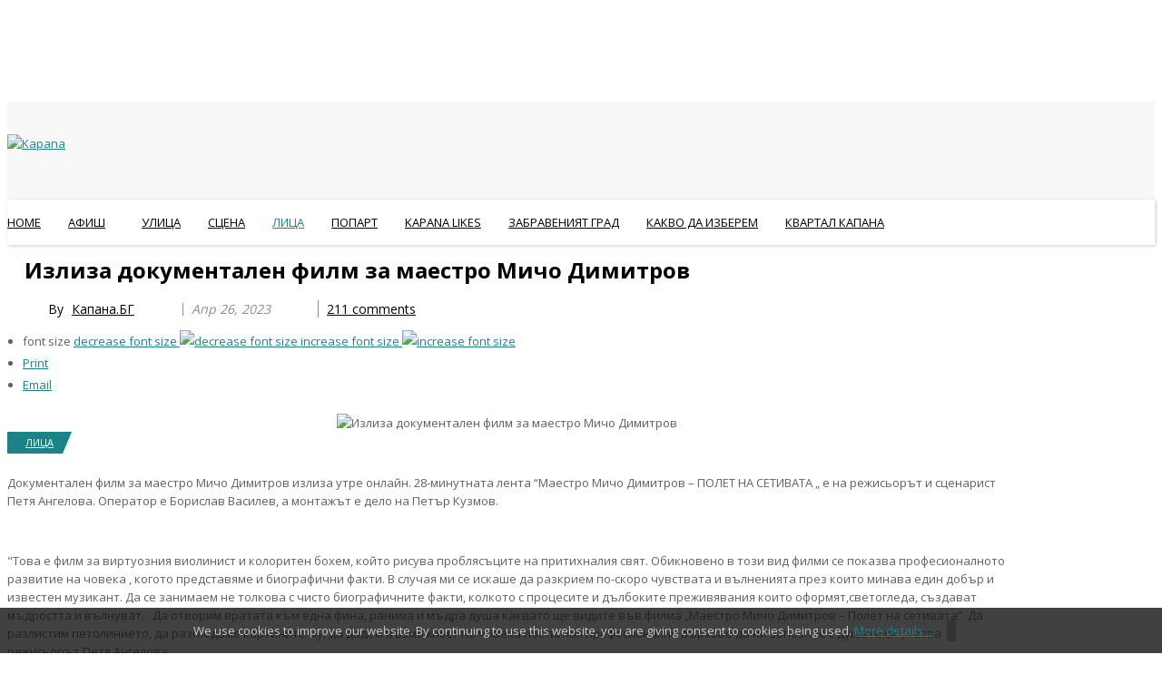

--- FILE ---
content_type: text/html; charset=UTF-8
request_url: https://www.kapana.bg/litza/item/18484-%EF%BF%BD%EF%BF%BD%EF%BF%BD%EF%BF%BD%EF%BF%BD%EF%BF%BD%EF%BF%BD%EF%BF%BD%EF%BF%BD%EF%BF%BD%EF%BF%BD%EF%BF%BD-%EF%BF%BD%EF%BF%BD%EF%BF%BD%EF%BF%BD%EF%BF%BD%EF%BF%BD%EF%BF%BD%EF%BF%BD%EF%BF%BD%EF%BF%BD%EF%BF%BD%EF%BF%BD%EF%BF%BD%EF%BF%BD%EF%BF%BD%EF%BF%BD%EF%BF%BD%EF%BF%BD%EF%BF%BD%EF%BF%BD%EF%BF%BD%EF%BF%BD%EF%BF%BD%EF%BF%BD-%EF%BF%BD%EF%BF%BD%EF%BF%BD%EF%BF%BD%EF%BF%BD%EF%BF%BD%EF%BF%BD%EF%BF%BD-%EF%BF%BD%EF%BF%BD%EF%BF%BD%EF%BF%BD-%EF%BF%BD%EF%BF%BD%EF%BF%BD%EF%BF%BD%EF%BF%BD%EF%BF%BD%EF%BF%BD%EF%BF%BD%EF%BF%BD%EF%BF%BD%EF%BF%BD%EF%BF%BD%EF%BF%BD%EF%BF%BD-%EF%BF%BD%EF%BF%BD%EF%BF%BD%EF%BF%BD%EF%BF%BD%EF%BF%BD%EF%BF%BD%EF%BF%BD-%EF%BF%BD%EF%BF%BD%EF%BF%BD%EF%BF%BD%EF%BF%BD%EF%BF%BD%EF%BF%BD%EF%BF%BD%EF%BF%BD%EF%BF%BD%EF%BF%BD%EF%BF%BD%EF%BF%BD%EF%BF%BD%EF%BF%BD%EF%BF%BD
body_size: 18597
content:
    


<!DOCTYPE html>
<html prefix="og: http://ogp.me/ns#"  lang="bg-bg">
<head>
		<base href="https://www.kapana.bg/litza/item/18484-%EF%BF%BD%EF%BF%BD%EF%BF%BD%EF%BF%BD%EF%BF%BD%EF%BF%BD%EF%BF%BD%EF%BF%BD%EF%BF%BD%EF%BF%BD%EF%BF%BD%EF%BF%BD-%EF%BF%BD%EF%BF%BD%EF%BF%BD%EF%BF%BD%EF%BF%BD%EF%BF%BD%EF%BF%BD%EF%BF%BD%EF%BF%BD%EF%BF%BD%EF%BF%BD%EF%BF%BD%EF%BF%BD%EF%BF%BD%EF%BF%BD%EF%BF%BD%EF%BF%BD%EF%BF%BD%EF%BF%BD%EF%BF%BD%EF%BF%BD%EF%BF%BD%EF%BF%BD%EF%BF%BD-%EF%BF%BD%EF%BF%BD%EF%BF%BD%EF%BF%BD%EF%BF%BD%EF%BF%BD%EF%BF%BD%EF%BF%BD-%EF%BF%BD%EF%BF%BD%EF%BF%BD%EF%BF%BD-%EF%BF%BD%EF%BF%BD%EF%BF%BD%EF%BF%BD%EF%BF%BD%EF%BF%BD%EF%BF%BD%EF%BF%BD%EF%BF%BD%EF%BF%BD%EF%BF%BD%EF%BF%BD%EF%BF%BD%EF%BF%BD-%EF%BF%BD%EF%BF%BD%EF%BF%BD%EF%BF%BD%EF%BF%BD%EF%BF%BD%EF%BF%BD%EF%BF%BD-%EF%BF%BD%EF%BF%BD%EF%BF%BD%EF%BF%BD%EF%BF%BD%EF%BF%BD%EF%BF%BD%EF%BF%BD%EF%BF%BD%EF%BF%BD%EF%BF%BD%EF%BF%BD%EF%BF%BD%EF%BF%BD%EF%BF%BD%EF%BF%BD" />
	<meta http-equiv="content-type" content="text/html; charset=utf-8" />
	<meta name="author" content="Капана.БГ" />
	<meta property="og:url" content="https://www.kapana.bg/litza/item/18484-%EF%BF%BD%EF%BF%BD%EF%BF%BD%EF%BF%BD%EF%BF%BD%EF%BF%BD%EF%BF%BD%EF%BF%BD%EF%BF%BD%EF%BF%BD%EF%BF%BD%EF%BF%BD-%EF%BF%BD%EF%BF%BD%EF%BF%BD%EF%BF%BD%EF%BF%BD%EF%BF%BD%EF%BF%BD%EF%BF%BD%EF%BF%BD%EF%BF%BD%EF%BF%BD%EF%BF%BD%EF%BF%BD%EF%BF%BD%EF%BF%BD%EF%BF%BD%EF%BF%BD%EF%BF%BD%EF%BF%BD%EF%BF%BD%EF%BF%BD%EF%BF%BD%EF%BF%BD%EF%BF%BD-%EF%BF%BD%EF%BF%BD%EF%BF%BD%EF%BF%BD%EF%BF%BD%EF%BF%BD%EF%BF%BD%EF%BF%BD-%EF%BF%BD%EF%BF%BD%EF%BF%BD%EF%BF%BD-%EF%BF%BD%EF%BF%BD%EF%BF%BD%EF%BF%BD%EF%BF%BD%EF%BF%BD%EF%BF%BD%EF%BF%BD%EF%BF%BD%EF%BF%BD%EF%BF%BD%EF%BF%BD%EF%BF%BD%EF%BF%BD-%EF%BF%BD%EF%BF%BD%EF%BF%BD%EF%BF%BD%EF%BF%BD%EF%BF%BD%EF%BF%BD%EF%BF%BD-%EF%BF%BD%EF%BF%BD%EF%BF%BD%EF%BF%BD%EF%BF%BD%EF%BF%BD%EF%BF%BD%EF%BF%BD%EF%BF%BD%EF%BF%BD%EF%BF%BD%EF%BF%BD%EF%BF%BD%EF%BF%BD%EF%BF%BD%EF%BF%BD" />
	<meta property="og:type" content="article" />
	<meta property="og:title" content="Излиза документален филм за маестро Мичо Димитров" />
	<meta property="og:description" content=" Документален филм за маестро Мичо Димитров излиза утре онлайн. 28-минутната лента “Маестро Мичо Димитров – ПОЛЕТ НА СЕТИВАТА „ е на режисьорът и сценарист Петя Ангелова. Оператор е Борислав Василев, а монтажът е дело на Петър Кузмов. &amp;#34;Това е филм за виртуозния виолинист и колоритен бохем, който..." />
	<meta property="og:image" content="https://www.kapana.bg/media/k2/items/cache/c25d4e3cc8098883b197b824eba5f017_M.jpg" />
	<meta name="image" content="https://www.kapana.bg/media/k2/items/cache/c25d4e3cc8098883b197b824eba5f017_M.jpg" />
	<meta name="twitter:card" content="summary" />
	<meta name="twitter:title" content="Излиза документален филм за маестро Мичо Димитров" />
	<meta name="twitter:description" content=" Документален филм за маестро Мичо Димитров излиза утре онлайн. 28-минутната лента “Маестро Мичо Димитров – ПОЛЕТ НА СЕТИВАТА „ е на режисьорът и сценарист Петя Ангелова. Оператор е Борислав Василев,..." />
	<meta name="twitter:image" content="https://www.kapana.bg/media/k2/items/cache/c25d4e3cc8098883b197b824eba5f017_M.jpg" />
	<meta name="twitter:image:alt" content="Излиза документален филм за маестро Мичо Димитров" />
	<meta name="description" content=" Документален филм за маестро Мичо Димитров излиза утре онлайн. 28-минутната лента “Маестро Мичо Димитров – ПОЛЕТ НА СЕТИВАТА „ е на режисьорът и сцен..." />
	<meta name="generator" content="SmartAddons.Com - the high quality products!" />
	<title>Излиза документален филм за маестро Мичо Димитров</title>
	<link href="/litza/item/18484-излиза-документален-филм-за-маестро-мичо-димитров" rel="canonical" />
	<link href="https://www.kapana.bg/component/search/?Itemid=1723&amp;id=18484:������������-������������������������-��������-����-��������������-��������-����������������&amp;format=opensearch" rel="search" title="Търсене Kapana" type="application/opensearchdescription+xml" />
	<link href="https://cdn.jsdelivr.net/npm/magnific-popup@1.1.0/dist/magnific-popup.min.css" rel="stylesheet" type="text/css" />
	<link href="https://cdn.jsdelivr.net/npm/simple-line-icons@2.4.1/css/simple-line-icons.css" rel="stylesheet" type="text/css" />
	<link href="/components/com_k2/css/k2.css?v=2.10.3&b=20200429" rel="stylesheet" type="text/css" />
	<link href="https://www.kapana.bg/media/plg_content_osembed/css/osembed.css?38dfe6388acfa83c3486d41f22b08165" rel="stylesheet" type="text/css" />
	<link href="/templates/sj_veritymag/asset/bootstrap/css/bootstrap.min.css" rel="stylesheet" type="text/css" />
	<link href="/yt-assets/developing/templates_sj_veritymag_less_system_sticky.css" rel="stylesheet" type="text/css" />
	<link href="/yt-assets/developing/templates_sj_veritymag_less_template.css" rel="stylesheet" type="text/css" />
	<link href="/yt-assets/developing/templates_sj_veritymag_less_system_pattern.css" rel="stylesheet" type="text/css" />
	<link href="/templates/sj_veritymag/css/your_css.css" rel="stylesheet" type="text/css" />
	<link href="/templates/sj_veritymag/asset/bootstrap/css/bootstrap-select.css" rel="stylesheet" type="text/css" />
	<link href="/templates/sj_veritymag/css/flexslider.css" rel="stylesheet" type="text/css" />
	<link href="/templates/sj_veritymag/asset/fonts/awesome/css/font-awesome.min.css" rel="stylesheet" type="text/css" />
	<link href="/yt-assets/developing/templates_sj_veritymag_less_responsive.css" rel="stylesheet" type="text/css" />
	<link href="https://fonts.googleapis.com/css?family=Open+Sans:300,400,600,700,800&amp;subset=latin,latin-ext" rel="stylesheet" type="text/css" />
	<link href="https://fonts.googleapis.com/css?family=Roboto+Condensed&amp;subset=latin,latin-ext" rel="stylesheet" type="text/css" />
	<link href="https://fonts.googleapis.com/css?family=Impact&amp;subset=latin,latin-ext" rel="stylesheet" type="text/css" />
	<link href="/yt-assets/developing/plugins_system_ytshortcodes_assets_less_shortcodes.css" rel="stylesheet" type="text/css" />
	<link href="/media/com_icagenda/icicons/style.css" rel="stylesheet" type="text/css" />
	<link href="/components/com_icagenda/themes/packs/default/css/default_module.css" rel="stylesheet" type="text/css" />
	<link href="/modules/mod_sptab/assets/css/style7.css.php?id=555" rel="stylesheet" type="text/css" />
	<link href="https://www.kapana.bg/plugins/system/ytshortcodes/shortcodes/social_icon/css/social_icon.css" rel="stylesheet" type="text/css" />
	<style type="text/css">

                        /* K2 - Magnific Popup Overrides */
                        .mfp-iframe-holder {padding:10px;}
                        .mfp-iframe-holder .mfp-content {max-width:100%;width:100%;height:100%;}
                        .mfp-iframe-scaler iframe {background:#fff;padding:10px;box-sizing:border-box;box-shadow:none;}
                    .container{width:1100px}body{font-family:Open Sans !important;}#k2Container .article-aside dd, .item-created, .item-author, .lcCommentDate, .lcUsername, div.k2ItemsBlock .moduleItemDateCreated, div.k2ItemsBlock .moduleItemAuthor, .catItemAuthor, div.megaslider .item-created, div.megaslider .item-author,div.news-grid .sj-basic-news .bs-items .bs-item .bs-content .bs-cat-date, #mod-finder-searchform #mod-finder-searchword,div.k2ArchivesBlock button,td.acyfield_email.acy_requiredField,.itemRelated div.itemRelAuthor,.itemRelated div.itemReDateCreated{font-family:Roboto Condensed !important;}h1,h2,h3,h4,h5,h6, .navi .menu-title, .sj-editor .item-category,.k2ItemsBlock ul li .moduleItemTitle, #k2Container.layout2 .itemList .catItemView .catItemImageBlock .catItemCategory a, .item-category a, div.daily-digest .k2ItemsBlock ul li .moduleItemDateCreated, div.sj-slide .item-readmore a, .sj-breaking .item-created, div.sj-social-media-counts .sc-wrap .sc-item .sc-item-inner .like-count, a.moduleItemCategory,td.acysubbuttons,div.sj-trending .sj-meganew .item-other .other-link a.title,div.sj-stories .sj-meganew .item-other .other-link a,#menu-bottom ul.menu li a,ul.list_mega li a,ul.pagination li,div.sj-review .sj-meganew .meganew-wrap .meganew-box .meganew-box-inner .meganew-items.review .item-info .yt-skills .info .pull-right,div.news-grid .sj-basic-news .bs-items .bs-item .bs-cat-title a, a.itemRelTitle{font-family:Open Sans !important;}div.top-news .k2ItemsBlock ul li .module-text{font-family:Impact !important;}
@media screen and (min-width:1201px){


}

@media screen and (min-width:769px) and (max-width:1200px){


}

@media screen and (min-width:481px) and (max-width:768px){


}

@media screen and (max-width:480px){



	#ictip a.close {
		padding-right:15px;
	}

}
#sptab555 .tabs_mask, #sptab555 ul.tabs_container li span {height:30px;line-height:30px;}#sptab555 .tab-padding {padding:20px}
	</style>
	<script src="/media/jui/js/jquery.min.js" type="text/javascript"></script>
	<script src="/media/jui/js/jquery-noconflict.js" type="text/javascript"></script>
	<script src="/media/jui/js/jquery-migrate.min.js" type="text/javascript"></script>
	<script src="https://cdn.jsdelivr.net/npm/magnific-popup@1.1.0/dist/jquery.magnific-popup.min.js" type="text/javascript"></script>
	<script src="/media/k2/assets/js/k2.frontend.js?v=2.10.3&b=20200429&sitepath=/" type="text/javascript"></script>
	<script src="https://www.kapana.bg/media/plg_content_osembed/js/osembed.js?38dfe6388acfa83c3486d41f22b08165" type="text/javascript"></script>
	<script src="https://www.google.com/recaptcha/api.js?onload=onK2RecaptchaLoaded&render=explicit" type="text/javascript"></script>
	<script src="https://www.kapana.bg/templates/sj_veritymag/asset/bootstrap/js/bootstrap.min.js" type="text/javascript"></script>
	<script src="https://www.kapana.bg/templates/sj_veritymag/js/keepmenu.js" type="text/javascript"></script>
	<script src="https://www.kapana.bg/templates/sj_veritymag/js/ytsticky.js" type="text/javascript"></script>
	<script src="https://www.kapana.bg/templates/sj_veritymag/js/yt-script.js" type="text/javascript"></script>
	<script src="https://www.kapana.bg/templates/sj_veritymag/js/slideout.min.js" type="text/javascript"></script>
	<script src="https://www.kapana.bg/templates/sj_veritymag/asset/bootstrap/js/bootstrap-select.js" type="text/javascript"></script>
	<script src="https://www.kapana.bg/templates/sj_veritymag/js/jquery.nav.js" type="text/javascript"></script>
	<script src="https://www.kapana.bg/templates/sj_veritymag/menusys/class/mega/assets/jquery.megamenu.js" type="text/javascript"></script>
	<script src="https://www.kapana.bg/templates/sj_veritymag/menusys/class/common/js/jquery.easing.1.3.js" type="text/javascript"></script>
	<script src="https://www.kapana.bg/templates/sj_veritymag/menusys/class/common/js/gooeymenu.js" type="text/javascript"></script>
	<script src="https://www.kapana.bg/plugins/system/ytshortcodes/assets/js/prettify.js" type="text/javascript"></script>
	<script src="https://www.kapana.bg/plugins/system/ytshortcodes/assets/js/shortcodes.js" type="text/javascript"></script>
	<script src="/media/system/js/html5fallback.js" type="text/javascript"></script>
	<script src="/modules/mod_iccalendar/js/jQuery.highlightToday.min.js" type="text/javascript"></script>
	<script src="/modules/mod_sptab/assets/js/jquery.easing.1.3.min.js" type="text/javascript"></script>
	<script src="/modules/mod_sptab/assets/js/sptab.js" type="text/javascript"></script>
	<script type="text/javascript">

                                    /* K2: reCaptcha v2 */
                                    function onK2RecaptchaLoaded(){
                                        grecaptcha.render("recaptcha", {
                                            "sitekey": "6LcLWVAUAAAAADs0PrZgkbg49u5wdecY3Ep-eUpV"
                                        });
                                    }
                                jQuery(document).ready(function(){
			jQuery("#mod_iccalendar_547").highlightToday("show_today");
		});
	
	</script>
	<script type="application/ld+json">

                {
                    "@context": "https://schema.org",
                    "@type": "Article",
                    "mainEntityOfPage": {
                        "@type": "WebPage",
                        "@id": "https://www.kapana.bg/litza/item/18484-излиза-документален-филм-за-маестро-мичо-димитров"
                    },
                    "url": "https://www.kapana.bg/litza/item/18484-излиза-документален-филм-за-маестро-мичо-димитров",
                    "headline": "Излиза документален филм за маестро Мичо Димитров",
                    "image": [
                        "https://www.kapana.bg/media/k2/items/cache/c25d4e3cc8098883b197b824eba5f017_XL.jpg",
                        "https://www.kapana.bg/media/k2/items/cache/c25d4e3cc8098883b197b824eba5f017_L.jpg",
                        "https://www.kapana.bg/media/k2/items/cache/c25d4e3cc8098883b197b824eba5f017_M.jpg",
                        "https://www.kapana.bg/media/k2/items/cache/c25d4e3cc8098883b197b824eba5f017_S.jpg",
                        "https://www.kapana.bg/media/k2/items/cache/c25d4e3cc8098883b197b824eba5f017_XS.jpg",
                        "https://www.kapana.bg/media/k2/items/cache/c25d4e3cc8098883b197b824eba5f017_Generic.jpg"
                    ],
                    "datePublished": "2023-04-26 09:16:03",
                    "dateModified": "2023-04-26 09:16:03",
                    "author": {
                        "@type": "Person",
                        "name": "Капана.БГ",
                        "url": "https://www.kapana.bg/litza/itemlist/user/570-капана-бг"
                    },
                    "publisher": {
                        "@type": "Organization",
                        "name": "Kapana",
                        "url": "https://www.kapana.bg/",
                        "logo": {
                            "@type": "ImageObject",
                            "name": "Kapana",
                            "width": "",
                            "height": "",
                            "url": "https://www.kapana.bg/"
                        }
                    },
                    "articleSection": "https://www.kapana.bg/litza",
                    "keywords": "",
                    "description": "  Документален филм за маестро Мичо Димитров излиза утре онлайн. 28-минутната лента “Маестро Мичо Димитров – ПОЛЕТ НА СЕТИВАТА „ е на режисьорът и сценарист Петя Ангелова. Оператор е Борислав Василев, а монтажът е дело на Петър Кузмов.   &quot;Това е филм за виртуозния виолинист и колоритен бохем, който рисува проблясъците на притихналия свят. Обикновено в този вид филми се показва професионалното развитие на човека , когото представяме и биографични факти. В случая ми се искаше да разкрием по-скоро чувствата и вълненията през които минава един добър и известен музикант. Да се занимаем не толкова с чисто биографичните факти, колкото с процесите и дълбоките преживявания които оформят,светогледа, създават мъдростта и вълнуват.   Да отворим вратата към една фина, ранима и мъдра душа каквато ще видите във филма „Маестро Мичо Димитров – Полет на сетивата“. Да разлистим петолинието, да разгледаме картините му, да дадем възможност на човека постигнал професионални върхове да ни запознае с душата си”, казва режисьорът Петя Ангелова.   В лентата участват Пловдивски филхармоничен оркестър, Боян Иванов – кларинетист, български музикант с успешна кариера в чужбина, Андрю Маринър –  световноизвестен британски кларинетист, Григор Паликаров – диригент,пианист и композитор концертирал в цял свят. Във филма се използва музика от албума на  Michael Lamb /Емил Ламбрев/   Онлайн премиерата е на 27.04.23/четвъртък/ от 19:00 ч. Можете да го гледате ТУК   Филмът е осъществен с подкрепата на Национален фонд „ Култура“  ",
                    "articleBody": "  Документален филм за маестро Мичо Димитров излиза утре онлайн. 28-минутната лента “Маестро Мичо Димитров – ПОЛЕТ НА СЕТИВАТА „ е на режисьорът и сценарист Петя Ангелова. Оператор е Борислав Василев, а монтажът е дело на Петър Кузмов.   &quot;Това е филм за виртуозния виолинист и колоритен бохем, който рисува проблясъците на притихналия свят. Обикновено в този вид филми се показва професионалното развитие на човека , когото представяме и биографични факти. В случая ми се искаше да разкрием по-скоро чувствата и вълненията през които минава един добър и известен музикант. Да се занимаем не толкова с чисто биографичните факти, колкото с процесите и дълбоките преживявания които оформят,светогледа, създават мъдростта и вълнуват.   Да отворим вратата към една фина, ранима и мъдра душа каквато ще видите във филма „Маестро Мичо Димитров – Полет на сетивата“. Да разлистим петолинието, да разгледаме картините му, да дадем възможност на човека постигнал професионални върхове да ни запознае с душата си”, казва режисьорът Петя Ангелова.   В лентата участват Пловдивски филхармоничен оркестър, Боян Иванов – кларинетист, български музикант с успешна кариера в чужбина, Андрю Маринър –  световноизвестен британски кларинетист, Григор Паликаров – диригент,пианист и композитор концертирал в цял свят. Във филма се използва музика от албума на  Michael Lamb /Емил Ламбрев/   Онлайн премиерата е на 27.04.23/четвъртък/ от 19:00 ч. Можете да го гледате ТУК   Филмът е осъществен с подкрепата на Национален фонд „ Култура“  "
                }
                
	</script>
	<script type="text/javascript">var TMPL_NAME = "sj_veritymag";var TMPL_COOKIE = ["bgimage","themecolor","templateLayout","menustyle","activeNotice","typelayout"];</script>


    <meta name="HandheldFriendly" content="true"/>
	<meta name="format-detection" content="telephone=no">
	<meta name="apple-mobile-web-app-capable" content="YES" />
    <meta http-equiv="content-type" content="text/html; charset=utf-8" />
	
	<!-- META FOR IOS & HANDHELD -->
			<meta name="viewport" content="width=device-width, initial-scale=1.0, user-scalable=yes"/>
		
	<!-- LINK FOR FAVICON -->
			<link rel="icon" type="image/x-icon" href="/images/favicon.ico" />
    	
    

	<!--For param enableGoogleAnalytics-->
<!-- Google tag (gtag.js) -->
<script async src="https://www.googletagmanager.com/gtag/js?id=G-2FECPK0MCC"></script>
<script>
  window.dataLayer = window.dataLayer || [];
  function gtag(){dataLayer.push(arguments);}
  gtag('js', new Date());

  gtag('config', 'G-2FECPK0MCC');
</script>
	


    <script type="text/javascript">
    jQuery(document).ready(function($) {
                      $('#nav_scroll').onePageNav();
                      });
    </script>
    	
<style>
                div#cookieMessageContainer {
                    position:fixed;
                    z-index:9999;
                    top:0px;
					right:0px;
                    margin:0px auto;
					
                }
                table, tr, td {border:0px !important}
				#cookieMessageContainer table,#cookieMessageContainer td{margin:0;padding:0;vertical-align:middle}
                #cookieMessageAgreementForm {margin-left:10px;}
                #cookieMessageInformationIcon {margin-right:10px;height:29px;}
                #info_icon {vertical-align:middle;margin-top:5px;}
                #buttonbarContainer {height:29px;margin-bottom:-10px;}
                #cookietable {border:none;cellpadding:0px;}
                #cookietable td {border:none;}
                #outer table, #outer tr, #outer td {border:none;}
                #outer{padding:2px;}
				
				
            </style></head>


<body id="bd" class="home-layout2 res" >
	
<p style="text-align: center;"> </p>
<p style="text-align: center;"><a title="Начало" href="/../" rel="alternate"><img src="/images/kapana_logo.png" alt="" /></a></p>
<p style="text-align: center;"> </p>

	<div id="yt_wrapper" class="layout-wide">
		
		<header id="yt_header" class="block">						<div class="container">
							<div class="row">
									<div id="yt_logo" class="col-md-6 col-sm-6 "  >
						
			<a class="logo" href="/" title="Kapana ">
				<img data-placeholder="no" src="https://www.kapana.bg/images/blank.png" alt="Kapana" style="width:5px;height:5px;"  />
			</a>
           
                </div>
				<div id="header-right"  class="col-md-6 col-sm-6 hidden-xs" >
			
<div><div class="yt-socialbt"><a data-placement="top" target="_blank" class="sb facebook default  min " title="" href="https://www.facebook.com/kapana.bg/"><i class="fa fa-facebook"></i></a></div> <div class="yt-socialbt"><a data-placement="top" target="_blank" class="sb instagram default  min " title="" href="https://www.instagram.com/kapana.bg/"><i class="fa fa-instagram"></i></a></div> <div class="yt-socialbt"><a data-placement="top" target="_blank" class="sb youtube default  min " title="" href="https://www.facebook.com/kapana.bg/"><i class="fa fa-youtube"></i></a></div></div>

		</div>
									</div>
						</div>
						
                    </header>			<nav id="yt_menuwrap" class="block">						<div class="container">
							<div class="row">
									<div id="yt_mainmenu" class="col-sm-12"  >
			<ul id="meganavigator" class="clearfix navi "><li class="level1 first ">
	<a title="Home" class="level1 first  item-link" href="https://www.kapana.bg/"><span class="menu-title">Home</span></a>	
	</li>

<li class="level1 havechild ">
	<a title="АФИШ" class="level1 havechild  item-link" href="/afish"><span class="menu-title">АФИШ</span><i class="fa fa-angle-down"></i></a>	
			<!-- open mega-content div -->
		<div class="level2 menu mega-content" >
			<div class="mega-content-inner clearfix" >
			
				
									<div class="mega-col first one" >
						<ul class="subnavi level2"><li class="level2 first ">
	<a title="Кино" class="level2 first  item-link" href="/afish/kino"><span class="menu-title">Кино</span></a>	
	</li>

<li class="level2 ">
	<a title="Театър" class="level2  item-link" href="/afish/teatar"><span class="menu-title">Театър</span></a>	
	</li>

<li class="level2 ">
	<a title="Изложби" class="level2  item-link" href="/afish/izlozhbi"><span class="menu-title">Изложби</span></a>	
	</li>

<li class="level2 ">
	<a title="Фестивали" class="level2  item-link" href="/afish/festivali"><span class="menu-title">Фестивали</span></a>	
	</li>

<li class="level2 ">
	<a title="Литература" class="level2  item-link" href="/afish/literatura"><span class="menu-title">Литература</span></a>	
	</li>

<li class="level2 ">
	<a title="Събития" class="level2  item-link" href="/afish/sabitiya"><span class="menu-title">Събития</span></a>	
	</li>

<li class="level2 ">
	<a title="Сценични изкуства" class="level2  item-link" href="/afish/stzenichni-izkustva"><span class="menu-title">Сценични изкуства</span></a>	
	</li>

<li class="level2 last ">
	<a title="Клубове" class="level2 last  item-link" href="/afish/2017-03-04-20-25-06"><span class="menu-title">Клубове</span></a>	
	</li>

</ul>					</div>
							
		</div>
	</div>
		</li>

<li class="level1 ">
	<a title="Улица" class="level1  item-link" href="/ulitza"><span class="menu-title">Улица</span></a>	
	</li>

<li class="level1 ">
	<a title="СЦЕНА" class="level1  item-link" href="/stzena"><span class="menu-title">СЦЕНА</span></a>	
	</li>

<li class="active level1 ">
	<a title="ЛИЦА" class="active level1  item-link" href="/litza"><span class="menu-title">ЛИЦА</span></a>	
	</li>

<li class="level1 ">
	<a title="ПОПАРТ" class="level1  item-link" href="/popart"><span class="menu-title">ПОПАРТ</span></a>	
	</li>

<li class="level1 ">
	<a title="KAPANA LIKES" class="level1  item-link" href="/kapana-likes"><span class="menu-title">KAPANA LIKES</span></a>	
	</li>

<li class="level1 ">
	<a title="ЗАБРАВЕНИЯТ ГРАД" class="level1  item-link" href="/zabraveniyat-grad"><span class="menu-title">ЗАБРАВЕНИЯТ ГРАД</span></a>	
	</li>

<li class="level1 ">
	<a title="КАКВО ДА ИЗБЕРЕМ" class="level1  item-link" href="/kakvo-da-izberem"><span class="menu-title">КАКВО ДА ИЗБЕРЕМ</span></a>	
	</li>

<li class="level1 last ">
	<a title="КВАРТАЛ КАПАНА" class="level1 last  item-link" href="/atelie"><span class="menu-title">КВАРТАЛ КАПАНА</span></a>	
	</li>

</ul><button class='btn-hamburger js-slideout-toggle hidden-md hidden-lg' type='button'>
				<i class='fa fa-bars'></i> Menu
		</button>	<script type="text/javascript">
						gooeymenu.setup({id:'meganavigator', fx:'swing'})
				jQuery(function($){
            $('#meganavigator').megamenu({ 
            	'wrap':'#yt_menuwrap .container',
            	'easing': 'easeInExpo',
				'mm_timeout': '250',
				'justify':'left'
            });
	    });
		
	</script>
	        </div>
									</div>
						</div>
						
                    </nav>			<section id="content" class="  no-left  block com_k2">						
						<div  class="container">
							<div  class="row">
								<aside id="content_left" class="col-md-4 col-sm-4 hidden"></aside> <div id="content_main" class="col-md-8 col-sm-8"> 			<div id="system-message-container">
	</div>

                 <div id="yt_component">
             <!-- Start K2 Item Layout -->
<span id="startOfPageId18484"></span>

<div id="k2Container" class="itemView">

	<!-- Plugins: BeforeDisplay -->
	
	<!-- K2 Plugins: K2BeforeDisplay -->
	
	


  <div class="itemBody">

	  <!-- Plugins: BeforeDisplayContent -->
	  
	  <!-- K2 Plugins: K2BeforeDisplayContent -->
	          			<div class="page-header">
			<!-- Item title -->
			<h2 class="itemTitle">
					  					  
				  Излиза документален филм за маестро Мичо Димитров			
				  			
			</h2></div>
			





		<div class="itemNaviTop">
			<dl class="article-info">
                <dt></dt>
								<!-- Item Author -->
				<dd>
                    					<span class="itemAuthor">
					<span>By </span>
					
					<a rel="author" href="/litza/itemlist/user/570-капана-бг">Капана.БГ</a>
										</span>
				</dd>
				
								<!-- Date created -->
				<dd>
					<span class="itemDateCreated">
						
						Апр 26, 2023 					</span>
				</dd>
											<!-- Anchor link to comments below - if enabled -->
			<dd>
														<a class="itemCommentsLink k2Anchor" href="/litza/item/18484-излиза-документален-филм-за-маестро-мичо-димитров#itemCommentsAnchor">
						<span>211</span> comments					</a>
												</dd>
							   
				
																				<!-- K2 Plugins: K2AfterDisplayTitle -->
				
				
					 
	  <div class="itemToolbar">
		<ul>
						<!-- Font Resizer -->
			<li>
				<span class="itemTextResizerTitle">font size</span>
				<a href="#" id="fontDecrease">
					<span>decrease font size</span>
					<img src="/components/com_k2/images/system/blank.gif" alt="decrease font size" />
				</a>
				<a href="#" id="fontIncrease">
					<span>increase font size</span>
					<img src="/components/com_k2/images/system/blank.gif" alt="increase font size" />
				</a>
			</li>
			
						<!-- Print Button -->
			<li>
				<a class="itemPrintLink" rel="nofollow" href="/litza/item/18484-излиза-документален-филм-за-маестро-мичо-димитров?tmpl=component&amp;print=1" onclick="window.open(this.href,'printWindow','width=900,height=600,location=no,menubar=no,resizable=yes,scrollbars=yes'); return false;">
					<span>Print</span>
				</a>
			</li>
			
						<!-- Email Button -->
			<li>
				<a class="itemEmailLink" rel="nofollow" href="/component/mailto/?tmpl=component&amp;template=sj_veritymag&amp;link=87e5a5c64b8832054e95ba6f97bb2e6ee1b1aa6d" onclick="window.open(this.href,'emailWindow','width=400,height=350,location=no,menubar=no,resizable=no,scrollbars=no'); return false;">
					<span>Email</span>
				</a>
			</li>
			
			
			
			
			
		</ul>
		<div class="clr"></div>
  </div>
	

					
										
					<dd class="item-caption">
												 						  
					</dd>
			</dl>
			
		</div>

        			  <!-- Item Image -->
							  <div class="itemImageBlock">
					<span class="itemImage">
						
							
						<img src="/media/k2/items/cache/c25d4e3cc8098883b197b824eba5f017_XL.jpg" alt="Излиза документален филм за маестро Мичо Димитров" />						
					</span>
                    			<div class="itemCategory">
				<a href="/litza">ЛИЦА</a>
			</div>

						  <div class="clr"></div>
			  </div>
					    
	    	  <!-- Item text -->
	  <div class="itemFullText">
	  	<p> </p>
<p>Документален филм за маестро Мичо Димитров излиза утре онлайн. 28-минутната лента “Маестро Мичо Димитров – ПОЛЕТ НА СЕТИВАТА „ е на режисьорът и сценарист Петя Ангелова. Оператор е Борислав Василев, а монтажът е дело на Петър Кузмов.</p>
<p> </p>
<p>"Това е филм за виртуозния виолинист и колоритен бохем, който рисува проблясъците на притихналия свят. Обикновено в този вид филми се показва професионалното развитие на човека , когото представяме и биографични факти. В случая ми се искаше да разкрием по-скоро чувствата и вълненията през които минава един добър и известен музикант. Да се занимаем не толкова с чисто биографичните факти, колкото с процесите и дълбоките преживявания които оформят,светогледа, създават мъдростта и вълнуват.   Да отворим вратата към една фина, ранима и мъдра душа каквато ще видите във филма „Маестро Мичо Димитров – Полет на сетивата“. Да разлистим петолинието, да разгледаме картините му, да дадем възможност на човека постигнал професионални върхове да ни запознае с душата си”, казва режисьорът Петя Ангелова.</p>
<p> </p>
<p>В лентата участват Пловдивски филхармоничен оркестър, Боян Иванов – кларинетист, български музикант с успешна кариера в чужбина, Андрю Маринър –  световноизвестен британски кларинетист, Григор Паликаров – диригент,пианист и композитор концертирал в цял свят. Във филма се използва музика от албума на  Michael Lamb /Емил Ламбрев/</p>
<p> </p>
<p>Онлайн премиерата е на 27.04.23/четвъртък/ от 19:00 ч. Можете да го гледате <a href="https://youtu.be/gHTR6AAdowQ">ТУК</a></p>
<p> </p>
<p><em>Филмът е осъществен с подкрепата на Национален фонд „ Култура“</em></p>
<p> </p>		
	  </div>
	  	  	  <div class="clr"></div>
	  
		<!-- Social sharing -->
	<div class="itemSocialSharing">

				<!-- Twitter Button -->
		<div class="itemTwitterButton">
			<a href="https://twitter.com/share" class="twitter-share-button" data-count="horizontal">
				Tweet			</a>
			<script type="text/javascript" src="//platform.twitter.com/widgets.js"></script>
		</div>
		
				<!-- Facebook Button -->
		<div class="itemFacebookButton">
			<div id="fb-root"></div>
			<script type="text/javascript">
				(function(d, s, id) {
				  var js, fjs = d.getElementsByTagName(s)[0];
				  if (d.getElementById(id)) return;
				  js = d.createElement(s); js.id = id;
				  js.src = "//connect.facebook.net/en_US/all.js#xfbml=1";
				  fjs.parentNode.insertBefore(js, fjs);
				}(document, 'script', 'facebook-jssdk'));
			</script>
			<div class="fb-like" data-send="false" data-width="200" data-show-faces="true"></div>
		</div>
		
		
		<div class="clr"></div>
	</div>
			

			
				
				  <!-- Item navigation -->
		  <div class="itemNavigation">
			<span class="itemNavigationTitle">More in this category:</span>

								<a class="itemPrevious" href="/litza/item/18460-пловдивският-поет-георги-ганев-чудото-стана-в-капана">
					&laquo; Пловдивският поет Георги Ганев: Чудото стана в Капана				</a>
				
								<a class="itemNext" href="/litza/item/18558-мимо-райчев-получи-награда-„пловдив“-за-цялостно-творчество">
					Мимо Райчев получи Награда „Пловдив“ за цялостно творчество &raquo;
				</a>
				
		  </div>
		 
	   
	    
					   
	
   		


	  <!-- Plugins: AfterDisplayContent -->
	  
	  <!-- K2 Plugins: K2AfterDisplayContent -->
	  
	  <div class="clr"></div>
  </div>

	<div class="itemLatest clearfix">
  
			
  
	</div>



    <div class="clr"></div>
 
  <!-- Plugins: AfterDisplay -->
  
  <!-- K2 Plugins: K2AfterDisplay -->
  
    <!-- K2 Plugins: K2CommentsBlock -->
    
   <!-- Item comments -->
  <a name="itemCommentsAnchor" id="itemCommentsAnchor"></a>

  <div class="itemComments">

	  
	  	  <!-- Item user comments -->
	  <h3 class="itemCommentsCounter">
	  	<span>211</span> comments	  </h3>

	  <ul class="itemCommentsList">
	    	    <li class="even">

	    	<span class="commentLink">
		    	<a href="/litza/item/18484-излиза-документален-филм-за-маестро-мичо-димитров#comment331151" name="comment331151" id="comment331151">
		    		Comment Link		    	</a>
		    </span>

								<img src="/templates/sj_veritymag/images/placeholder/user.png" alt="Avgmur" width="90" />
				


		    <span class="commentAuthorName">

			    			    <a href="https://prilixgn.top/priligy-pills.html" title="Avgmur" target="_blank" rel="nofollow">
			    	Avgmur			    </a>
			    		    </span>
            <span class="commentDate">
               
		    	Фев 20, 2024 		    </span>
		    <p>chloroquine 250mg ca buy chloroquine 250mg generic chloroquine 250mg uk</p>

				
				<div class="clr"></div>
	    </li>
	    	    <li class="odd">

	    	<span class="commentLink">
		    	<a href="/litza/item/18484-излиза-документален-филм-за-маестро-мичо-димитров#comment330557" name="comment330557" id="comment330557">
		    		Comment Link		    	</a>
		    </span>

								<img src="/templates/sj_veritymag/images/placeholder/user.png" alt="Nfvzec" width="90" />
				


		    <span class="commentAuthorName">

			    			    <a href="https://clarilari.top/clarinex-10mg.html" title="Nfvzec" target="_blank" rel="nofollow">
			    	Nfvzec			    </a>
			    		    </span>
            <span class="commentDate">
               
		    	Фев 17, 2024 		    </span>
		    <p>tadalafil for women buy cialis 40mg pill buy cialis 40mg for sale</p>

				
				<div class="clr"></div>
	    </li>
	    	    <li class="even">

	    	<span class="commentLink">
		    	<a href="/litza/item/18484-излиза-документален-филм-за-маестро-мичо-димитров#comment329940" name="comment329940" id="comment329940">
		    		Comment Link		    	</a>
		    </span>

								<img src="/templates/sj_veritymag/images/placeholder/user.png" alt="Fkixwe" width="90" />
				


		    <span class="commentAuthorName">

			    			    <a href="https://metopro.top/metoprolol-side-effects.html" title="Fkixwe" target="_blank" rel="nofollow">
			    	Fkixwe			    </a>
			    		    </span>
            <span class="commentDate">
               
		    	Фев 16, 2024 		    </span>
		    <p>triamcinolone buy online triamcinolone 10mg uk where to buy triamcinolone without a prescription</p>

				
				<div class="clr"></div>
	    </li>
	    	    <li class="odd">

	    	<span class="commentLink">
		    	<a href="/litza/item/18484-излиза-документален-филм-за-маестро-мичо-димитров#comment329248" name="comment329248" id="comment329248">
		    		Comment Link		    	</a>
		    </span>

								<img src="/templates/sj_veritymag/images/placeholder/user.png" alt="Lvrfjm" width="90" />
				


		    <span class="commentAuthorName">

			    			    <a href="https://aristonide.top/triamcinolone-acetonide-brand-name.html" title="Lvrfjm" target="_blank" rel="nofollow">
			    	Lvrfjm			    </a>
			    		    </span>
            <span class="commentDate">
               
		    	Фев 15, 2024 		    </span>
		    <p>purchase lyrica pills buy generic pregabalin online buy lyrica generic</p>

				
				<div class="clr"></div>
	    </li>
	    	    <li class="even">

	    	<span class="commentLink">
		    	<a href="/litza/item/18484-излиза-документален-филм-за-маестро-мичо-димитров#comment328853" name="comment328853" id="comment328853">
		    		Comment Link		    	</a>
		    </span>

								<img src="/templates/sj_veritymag/images/placeholder/user.png" alt="Jncxjy" width="90" />
				


		    <span class="commentAuthorName">

			    			    <a href="https://rxcenforce.top/how-long-does-cenforce-last.html" title="Jncxjy" target="_blank" rel="nofollow">
			    	Jncxjy			    </a>
			    		    </span>
            <span class="commentDate">
               
		    	Фев 14, 2024 		    </span>
		    <p>levitra where to buy buy levitra 20mg without prescription purchase vardenafil for sale</p>

				
				<div class="clr"></div>
	    </li>
	    	    <li class="odd">

	    	<span class="commentLink">
		    	<a href="/litza/item/18484-излиза-документален-филм-за-маестро-мичо-димитров#comment328559" name="comment328559" id="comment328559">
		    		Comment Link		    	</a>
		    </span>

								<img src="/templates/sj_veritymag/images/placeholder/user.png" alt="Xwsapu" width="90" />
				


		    <span class="commentAuthorName">

			    			    <a href="https://pregabalma.top/lyrica-side-effects.html" title="Xwsapu" target="_blank" rel="nofollow">
			    	Xwsapu			    </a>
			    		    </span>
            <span class="commentDate">
               
		    	Фев 14, 2024 		    </span>
		    <p>blackjack online for real money online blackjack casino best online casinos that payout</p>

				
				<div class="clr"></div>
	    </li>
	    	    <li class="even">

	    	<span class="commentLink">
		    	<a href="/litza/item/18484-излиза-документален-филм-за-маестро-мичо-димитров#comment327998" name="comment327998" id="comment327998">
		    		Comment Link		    	</a>
		    </span>

								<img src="/templates/sj_veritymag/images/placeholder/user.png" alt="Nwzrso" width="90" />
				


		    <span class="commentAuthorName">

			    			    <a href="https://clatadine.top/desloratadine-uses.html" title="Nwzrso" target="_blank" rel="nofollow">
			    	Nwzrso			    </a>
			    		    </span>
            <span class="commentDate">
               
		    	Фев 13, 2024 		    </span>
		    <p>buy semaglutide 14mg online rybelsus 14 mg cost semaglutide 14 mg cheap</p>

				
				<div class="clr"></div>
	    </li>
	    	    <li class="odd">

	    	<span class="commentLink">
		    	<a href="/litza/item/18484-излиза-документален-филм-за-маестро-мичо-димитров#comment327117" name="comment327117" id="comment327117">
		    		Comment Link		    	</a>
		    </span>

								<img src="/templates/sj_veritymag/images/placeholder/user.png" alt="Tcsufx" width="90" />
				


		    <span class="commentAuthorName">

			    			    <a href="https://agessay.top/how-to-write-an-essay-example.html" title="Tcsufx" target="_blank" rel="nofollow">
			    	Tcsufx			    </a>
			    		    </span>
            <span class="commentDate">
               
		    	Фев 11, 2024 		    </span>
		    <p>buy sildenafil 100mg pill oral viagra 100mg viagra price</p>

				
				<div class="clr"></div>
	    </li>
	    	    <li class="even">

	    	<span class="commentLink">
		    	<a href="/litza/item/18484-излиза-документален-филм-за-маестро-мичо-димитров#comment326845" name="comment326845" id="comment326845">
		    		Comment Link		    	</a>
		    </span>

								<img src="/templates/sj_veritymag/images/placeholder/user.png" alt="Enxini" width="90" />
				


		    <span class="commentAuthorName">

			    			    <a href="https://norvawsc.top/amlodipine-5-mg.html" title="Enxini" target="_blank" rel="nofollow">
			    	Enxini			    </a>
			    		    </span>
            <span class="commentDate">
               
		    	Фев 11, 2024 		    </span>
		    <p>buy lasix for sale diuretic furosemide 100mg us where to buy furosemide without a prescription</p>

				
				<div class="clr"></div>
	    </li>
	    	    <li class="odd">

	    	<span class="commentLink">
		    	<a href="/litza/item/18484-излиза-документален-филм-за-маестро-мичо-димитров#comment326601" name="comment326601" id="comment326601">
		    		Comment Link		    	</a>
		    </span>

								<img src="/templates/sj_veritymag/images/placeholder/user.png" alt="Aluminum scrap recycling services" width="90" />
				


		    <span class="commentAuthorName">

			    			    <a href="http://7d.tel/DtyNf8" title="Aluminum scrap recycling services" target="_blank" rel="nofollow">
			    	Aluminum scrap recycling services			    </a>
			    		    </span>
            <span class="commentDate">
               
		    	Фев 10, 2024 		    </span>
		    <p>Aluminum Scrap Recycling: An Eco-Friendly Solution for a Sustainable Future <br />
 <br />
Aluminum is one of the most widely used metals in the world due to its versatile properties and numerous applications across various industries. However, the production of aluminum from its primary source, bauxite, requires significant energy and resources. To mitigate the environmental impact and address the growing demand for this metal, aluminum scrap recycling has emerged as an important solution. Aluminum scrap recycling involves the collection, sorting, processing, and reprocessing of discarded aluminum materials to produce secondary aluminum. This process helps conserve valuable resources and reduces greenhouse gas emissions associated with primary aluminum production. It also saves energy, as recycling aluminum requires only about 5% of the energy needed for primary production. The aluminum scrap recycling industry has seen significant growth over the years, driven by factors such as increasing awareness of environmental issues, government regulations promoting recycling, and the economic benefits of reprocessing aluminum scrap. Today, an extensive network of scrap yards and recycling facilities is dedicated to collecting, sorting, and processing aluminum scrap. The value of aluminum scrap is determined by various factors, including the type of scrap, its cleanliness, and market conditions. Scrap aluminum can come in various forms, such as beverage cans, automotive parts, building materials, and packaging. Different types of aluminum scrap have varying levels of purity and may require different processing methods to be recycled effectively. The price of aluminum scrap fluctuates depending on market demand, supply, and other market factors. Scrap metal recycling prices, including aluminum scrap, are influenced by global economic conditions, the cost of energy, currency exchange rates, and the overall demand for recycled materials. It is essential for scrap metal dealers and consumers to stay updated on market trends to make informed decisions. Aluminum scrap recycling offers numerous benefits to both the environment and the economy. By diverting aluminum scrap from landfills and incineration, recycling helps reduce the volume of waste and prevents the release of hazardous substances into the environment. The recycled aluminum can be used to manufacture new products, reducing the need for virgin materials. Additionally, the aluminum recycling industry contributes to job creation and economic growth. It supports a range of activities, including collection, sorting, processing, transportation, and manufacturing. Furthermore, the recycling industry provides a reliable supply of secondary aluminum, which helps stabilize prices and reduce dependence on primary aluminum production. To effectively facilitate aluminum scrap recycling, various initiatives and programs have been implemented worldwide. These include public awareness campaigns, recycling incentives, legislation promoting recycling practices, and the development of advanced sorting and processing technologies. These efforts aim to enhance the efficiency and effectiveness of aluminum scrap recycling, ensuring a sustainable supply of secondary aluminum</p>

				
				<div class="clr"></div>
	    </li>
	    	  </ul>

	  <div class="pagination">
	  	<ul class="pagination"><li class="active"><span>1</span></li><li><a title="2" href="/litza/item/18484-������������-������������������������-��������-����-��������������-��������-����������������?start=10" class="pagenav">2</a></li><li><a title="3" href="/litza/item/18484-������������-������������������������-��������-����-��������������-��������-����������������?start=20" class="pagenav">3</a></li><li><a title="4" href="/litza/item/18484-������������-������������������������-��������-����-��������������-��������-����������������?start=30" class="pagenav">4</a></li><li><a title="5" href="/litza/item/18484-������������-������������������������-��������-����-��������������-��������-����������������?start=40" class="pagenav">5</a></li><li><a title="6" href="/litza/item/18484-������������-������������������������-��������-����-��������������-��������-����������������?start=50" class="pagenav">6</a></li><li><a title="7" href="/litza/item/18484-������������-������������������������-��������-����-��������������-��������-����������������?start=60" class="pagenav">7</a></li><li><a title="8" href="/litza/item/18484-������������-������������������������-��������-����-��������������-��������-����������������?start=70" class="pagenav">8</a></li><li><a title="9" href="/litza/item/18484-������������-������������������������-��������-����-��������������-��������-����������������?start=80" class="pagenav">9</a></li><li><a title="10" href="/litza/item/18484-������������-������������������������-��������-����-��������������-��������-����������������?start=90" class="pagenav">10</a></li><li><a title="Следваща" href="/litza/item/18484-������������-������������������������-��������-����-��������������-��������-����������������?start=10" class="pagenav"><i class="fa fa-angle-right l-hiden"></i> <i class="fa fa-angle-left r-hiden"></i></a></li><li><a title="Край" href="/litza/item/18484-������������-������������������������-��������-����-��������������-��������-����������������?start=210" class="pagenav">Край</a></li></ul>	  	<div class="clr"></div>
	  </div>
		
			  <!-- Item comments form -->
	  <div class="itemCommentsForm">
	  	
<h3>Leave a comment</h3>

<p class="itemCommentsFormNotes">
		Make sure you enter all the required information, indicated by an asterisk (*). HTML code is not allowed.	</p>

<form action="/index.php" method="post" id="comment-form" class="form-validate">
<div class="row">
<div class="form-custom">
<div class="col-sm-4">

	<input class="inputbox" type="text" name="userName" id="userName" value="enter your name..." onblur="if(this.value=='') this.value='enter your name...';" onfocus="if(this.value=='enter your name...') this.value='';" />
</div>
<div class="col-sm-4">

	<input class="inputbox" type="text" name="commentEmail" id="commentEmail" value="enter your e-mail address..." onblur="if(this.value=='') this.value='enter your e-mail address...';" onfocus="if(this.value=='enter your e-mail address...') this.value='';" />
</div>
<div class="col-sm-4">
	
	<input class="inputbox" type="text" name="commentURL" id="commentURL" value="enter your site URL..."  onblur="if(this.value=='') this.value='enter your site URL...';" onfocus="if(this.value=='enter your site URL...') this.value='';" />
</div>
</div>
<div class="col-sm-12">
<label class="formComment" for="commentText"></label>
<textarea rows="20" cols="10" class="inputbox" onblur="if(this.value=='') this.value='enter your message here...';" onfocus="if(this.value=='enter your message here...') this.value='';" name="commentText" id="commentText">enter your message here...</textarea>
</div>
</div>
		<label class="formRecaptcha">Enter the words you see below</label>
	<div id="recaptcha"></div>
		
	<input type="submit" class="button" id="submitButton" value="Submit comment" style="margin-top:20px;"/>

	<span id="formLog"></span>

	<input type="hidden" name="option" value="com_k2" />
	<input type="hidden" name="view" value="item" />
	<input type="hidden" name="task" value="comment" />
	<input type="hidden" name="itemID" value="18484" />
	<input type="hidden" name="162a8bc60b12978ada72e1e00dbc1b93" value="1" /></form>
	  </div>
	  
	  
  </div>
  
	<div class="clr"></div>
</div>
<!-- End K2 Item Layout -->

<!-- JoomlaWorks "K2" (v2.10.3) | Learn more about K2 at https://getk2.org -->
        </div>
		</div> <aside id="content_right" class="col-md-4 col-sm-4">		<div id="right"   class="col-sm-12" >
			    
	<div class="module box1 " >
	    	    <div class="modcontent clearfix">
			<div class="bannergroupbox1">

	<div class="banneritem">
																																																															<a
							href="/component/banners/click/69" target="_blank"
							title="Baner Sindikat">
							<img
								src="https://www.kapana.bg/images/banners/Sindicate-BANER-300-250.jpg"
								alt="Baner Sindikat"
																							/>
						</a>
																<div class="clr"></div>
	</div>
	<div class="banneritem">
																																																															<a
							href="/component/banners/click/70" target="_blank"
							title="Baner Kinomania 2025">
							<img
								src="https://www.kapana.bg/images/banners/240-400px-1.gif"
								alt="Baner Kinomania 2025"
																							/>
						</a>
																<div class="clr"></div>
	</div>

</div>
	    </div>
	</div>
        
	<div class="module  " >
	    	    <div class="modcontent clearfix">
			<div class="search">
	<form action="/litza" method="post" class="form-inline">
		<label for="mod-search-searchword" class="element-invisible">КАПАНА.БГ</label> <input name="searchword" id="mod-search-searchword" maxlength="200"  class="inputbox search-query" type="search" placeholder="търси ..." /> <button class="button btn btn-primary" onclick="this.form.searchword.focus();">ТЪРСИ</button>		<input type="hidden" name="task" value="search" />
		<input type="hidden" name="option" value="com_search" />
		<input type="hidden" name="Itemid" value="1744" />
	</form>
</div>
	    </div>
	</div>
        
	<div class="module sj-latest-post2  box1 " >
	    <h3 class="modtitle"><span class="modtitle-inner">АФИШ<span class="subtitle"></span>
</span></h3>
	    	    <div class="modcontent clearfix">
			<!-- iCagenda - Calendar --><div tabindex="0" id="ic-calendar-547" class="">
<!-- Calendar -->


<div class="default iccalendar sj-latest-post2  box1" style=" color:#000000; background-color:#ffffff;" id="547"><div id="mod_iccalendar_547">
			<div class="icagenda_header"><hr />
<p> </p>
			</div><div class="icnav"><a id="ic-prev-year" class="backicY icagendabtn_547" href="https://www.kapana.bg/litza/item/18484-%EF%BF%BD%EF%BF%BD%EF%BF%BD%EF%BF%BD%EF%BF%BD%EF%BF%BD%EF%BF%BD%EF%BF%BD%EF%BF%BD%EF%BF%BD%EF%BF%BD%EF%BF%BD-%EF%BF%BD%EF%BF%BD%EF%BF%BD%EF%BF%BD%EF%BF%BD%EF%BF%BD%EF%BF%BD%EF%BF%BD%EF%BF%BD%EF%BF%BD%EF%BF%BD%EF%BF%BD%EF%BF%BD%EF%BF%BD%EF%BF%BD%EF%BF%BD%EF%BF%BD%EF%BF%BD%EF%BF%BD%EF%BF%BD%EF%BF%BD%EF%BF%BD%EF%BF%BD%EF%BF%BD-%EF%BF%BD%EF%BF%BD%EF%BF%BD%EF%BF%BD%EF%BF%BD%EF%BF%BD%EF%BF%BD%EF%BF%BD-%EF%BF%BD%EF%BF%BD%EF%BF%BD%EF%BF%BD-%EF%BF%BD%EF%BF%BD%EF%BF%BD%EF%BF%BD%EF%BF%BD%EF%BF%BD%EF%BF%BD%EF%BF%BD%EF%BF%BD%EF%BF%BD%EF%BF%BD%EF%BF%BD%EF%BF%BD%EF%BF%BD-%EF%BF%BD%EF%BF%BD%EF%BF%BD%EF%BF%BD%EF%BF%BD%EF%BF%BD%EF%BF%BD%EF%BF%BD-%EF%BF%BD%EF%BF%BD%EF%BF%BD%EF%BF%BD%EF%BF%BD%EF%BF%BD%EF%BF%BD%EF%BF%BD%EF%BF%BD%EF%BF%BD%EF%BF%BD%EF%BF%BD%EF%BF%BD%EF%BF%BD%EF%BF%BD%EF%BF%BD?iccaldate=2025-01-1" rel="nofollow"><span style="height: 1px; width: 1px; position: absolute; overflow: hidden; top: -10px;" title="">Previous Year</span><span class="iCicon iCicon-backicY"></span></a><a id="ic-prev-month" class="backic icagendabtn_547" href="https://www.kapana.bg/litza/item/18484-%EF%BF%BD%EF%BF%BD%EF%BF%BD%EF%BF%BD%EF%BF%BD%EF%BF%BD%EF%BF%BD%EF%BF%BD%EF%BF%BD%EF%BF%BD%EF%BF%BD%EF%BF%BD-%EF%BF%BD%EF%BF%BD%EF%BF%BD%EF%BF%BD%EF%BF%BD%EF%BF%BD%EF%BF%BD%EF%BF%BD%EF%BF%BD%EF%BF%BD%EF%BF%BD%EF%BF%BD%EF%BF%BD%EF%BF%BD%EF%BF%BD%EF%BF%BD%EF%BF%BD%EF%BF%BD%EF%BF%BD%EF%BF%BD%EF%BF%BD%EF%BF%BD%EF%BF%BD%EF%BF%BD-%EF%BF%BD%EF%BF%BD%EF%BF%BD%EF%BF%BD%EF%BF%BD%EF%BF%BD%EF%BF%BD%EF%BF%BD-%EF%BF%BD%EF%BF%BD%EF%BF%BD%EF%BF%BD-%EF%BF%BD%EF%BF%BD%EF%BF%BD%EF%BF%BD%EF%BF%BD%EF%BF%BD%EF%BF%BD%EF%BF%BD%EF%BF%BD%EF%BF%BD%EF%BF%BD%EF%BF%BD%EF%BF%BD%EF%BF%BD-%EF%BF%BD%EF%BF%BD%EF%BF%BD%EF%BF%BD%EF%BF%BD%EF%BF%BD%EF%BF%BD%EF%BF%BD-%EF%BF%BD%EF%BF%BD%EF%BF%BD%EF%BF%BD%EF%BF%BD%EF%BF%BD%EF%BF%BD%EF%BF%BD%EF%BF%BD%EF%BF%BD%EF%BF%BD%EF%BF%BD%EF%BF%BD%EF%BF%BD%EF%BF%BD%EF%BF%BD?iccaldate=2025-12-1" rel="nofollow"><span style="height: 1px; width: 1px; position: absolute; overflow: hidden; top: -10px;" title="">Previous Month</span><span class="iCicon iCicon-backic"></span></a><a id="ic-next-year" class="nexticY icagendabtn_547" href="https://www.kapana.bg/litza/item/18484-%EF%BF%BD%EF%BF%BD%EF%BF%BD%EF%BF%BD%EF%BF%BD%EF%BF%BD%EF%BF%BD%EF%BF%BD%EF%BF%BD%EF%BF%BD%EF%BF%BD%EF%BF%BD-%EF%BF%BD%EF%BF%BD%EF%BF%BD%EF%BF%BD%EF%BF%BD%EF%BF%BD%EF%BF%BD%EF%BF%BD%EF%BF%BD%EF%BF%BD%EF%BF%BD%EF%BF%BD%EF%BF%BD%EF%BF%BD%EF%BF%BD%EF%BF%BD%EF%BF%BD%EF%BF%BD%EF%BF%BD%EF%BF%BD%EF%BF%BD%EF%BF%BD%EF%BF%BD%EF%BF%BD-%EF%BF%BD%EF%BF%BD%EF%BF%BD%EF%BF%BD%EF%BF%BD%EF%BF%BD%EF%BF%BD%EF%BF%BD-%EF%BF%BD%EF%BF%BD%EF%BF%BD%EF%BF%BD-%EF%BF%BD%EF%BF%BD%EF%BF%BD%EF%BF%BD%EF%BF%BD%EF%BF%BD%EF%BF%BD%EF%BF%BD%EF%BF%BD%EF%BF%BD%EF%BF%BD%EF%BF%BD%EF%BF%BD%EF%BF%BD-%EF%BF%BD%EF%BF%BD%EF%BF%BD%EF%BF%BD%EF%BF%BD%EF%BF%BD%EF%BF%BD%EF%BF%BD-%EF%BF%BD%EF%BF%BD%EF%BF%BD%EF%BF%BD%EF%BF%BD%EF%BF%BD%EF%BF%BD%EF%BF%BD%EF%BF%BD%EF%BF%BD%EF%BF%BD%EF%BF%BD%EF%BF%BD%EF%BF%BD%EF%BF%BD%EF%BF%BD?iccaldate=2027-01-1" rel="nofollow"><span style="height: 1px; width: 1px; position: absolute; overflow: hidden; top: -10px;" title="">Next Year</span><span class="iCicon iCicon-nexticY"></span></a><a id="ic-next-month" class="nextic icagendabtn_547" href="https://www.kapana.bg/litza/item/18484-%EF%BF%BD%EF%BF%BD%EF%BF%BD%EF%BF%BD%EF%BF%BD%EF%BF%BD%EF%BF%BD%EF%BF%BD%EF%BF%BD%EF%BF%BD%EF%BF%BD%EF%BF%BD-%EF%BF%BD%EF%BF%BD%EF%BF%BD%EF%BF%BD%EF%BF%BD%EF%BF%BD%EF%BF%BD%EF%BF%BD%EF%BF%BD%EF%BF%BD%EF%BF%BD%EF%BF%BD%EF%BF%BD%EF%BF%BD%EF%BF%BD%EF%BF%BD%EF%BF%BD%EF%BF%BD%EF%BF%BD%EF%BF%BD%EF%BF%BD%EF%BF%BD%EF%BF%BD%EF%BF%BD-%EF%BF%BD%EF%BF%BD%EF%BF%BD%EF%BF%BD%EF%BF%BD%EF%BF%BD%EF%BF%BD%EF%BF%BD-%EF%BF%BD%EF%BF%BD%EF%BF%BD%EF%BF%BD-%EF%BF%BD%EF%BF%BD%EF%BF%BD%EF%BF%BD%EF%BF%BD%EF%BF%BD%EF%BF%BD%EF%BF%BD%EF%BF%BD%EF%BF%BD%EF%BF%BD%EF%BF%BD%EF%BF%BD%EF%BF%BD-%EF%BF%BD%EF%BF%BD%EF%BF%BD%EF%BF%BD%EF%BF%BD%EF%BF%BD%EF%BF%BD%EF%BF%BD-%EF%BF%BD%EF%BF%BD%EF%BF%BD%EF%BF%BD%EF%BF%BD%EF%BF%BD%EF%BF%BD%EF%BF%BD%EF%BF%BD%EF%BF%BD%EF%BF%BD%EF%BF%BD%EF%BF%BD%EF%BF%BD%EF%BF%BD%EF%BF%BD?iccaldate=2026-2-1" rel="nofollow"><span style="height: 1px; width: 1px; position: absolute; overflow: hidden; top: -10px;" title="">Next Month</span><span class="iCicon iCicon-nextic"></span></a><div class="titleic">January 2026</div></div><div style="clear:both"></div>
			<table id="icagenda_calendar" class="ic-table" style="width:100%;">
				<thead>
					<tr>
						<th style="width:14.2857143%;background: ;">Пон</th>
						<th style="width:14.2857143%;background: ;">Вт</th>
						<th style="width:14.2857143%;background: ;">Сря</th>
						<th style="width:14.2857143%;background: ;">Чет</th>
						<th style="width:14.2857143%;background: ;">Пет</th>
						<th style="width:14.2857143%;background:#dedede;">Съб</th>
						<th style="width:14.2857143%;background:#dedede;">Нед</th>
					</tr>
				</thead>
		<tr><td colspan="3"></td><td style="background: ;">
<!-- Day Pop-up -->

	<div class="no-event style_Day" data-cal-date="2026-01-01">
		1	</div>
</td><td style="background: ;">
<!-- Day Pop-up -->

	<div class="no-event style_Day" data-cal-date="2026-01-02">
		2	</div>
</td><td style="background:#dedede;">
<!-- Day Pop-up -->

	<div class="no-event style_Day" data-cal-date="2026-01-03">
		3	</div>
</td><td style="background:#dedede;">
<!-- Day Pop-up -->

	<div class="no-event style_Day" data-cal-date="2026-01-04">
		4	</div>
</td><tr><td style="background: ;">
<!-- Day Pop-up -->

	<div class="no-event style_Day" data-cal-date="2026-01-05">
		5	</div>
</td><td style="background: ;">
<!-- Day Pop-up -->

	<div class="no-event style_Day" data-cal-date="2026-01-06">
		6	</div>
</td><td style="background: ;">
<!-- Day Pop-up -->

	<div class="no-event style_Day" data-cal-date="2026-01-07">
		7	</div>
</td><td style="background: ;">
<!-- Day Pop-up -->

	<div class="no-event style_Day" data-cal-date="2026-01-08">
		8	</div>
</td><td style="background: ;">
<!-- Day Pop-up -->

	<div class="no-event style_Day" data-cal-date="2026-01-09">
		9	</div>
</td><td style="background:#dedede;">
<!-- Day Pop-up -->

	<div class="no-event style_Day" data-cal-date="2026-01-10">
		10	</div>
</td><td style="background:#dedede;">
<!-- Day Pop-up -->

	<div class="no-event style_Day" data-cal-date="2026-01-11">
		11	</div>
</td><tr><td style="background: ;">
<!-- Day Pop-up -->

	<div class="no-event style_Day" data-cal-date="2026-01-12">
		12	</div>
</td><td style="background: ;">
<!-- Day Pop-up -->

	<div class="no-event style_Day" data-cal-date="2026-01-13">
		13	</div>
</td><td style="background: ;">
<!-- Day Pop-up -->

	<div class="no-event style_Day" data-cal-date="2026-01-14">
		14	</div>
</td><td style="background: ;">
<!-- Day Pop-up -->

	<div class="no-event style_Day" data-cal-date="2026-01-15">
		15	</div>
</td><td style="background: ;">
<!-- Day Pop-up -->

	<div class="no-event style_Day" data-cal-date="2026-01-16">
		16	</div>
</td><td style="background:#dedede;">
<!-- Day Pop-up -->

	<div class="no-event style_Day" data-cal-date="2026-01-17">
		17	</div>
</td><td style="background:#dedede;">
<!-- Day Pop-up -->

	<div class="no-event style_Day" data-cal-date="2026-01-18">
		18	</div>
</td><tr><td style="background: ;">
<!-- Day Pop-up -->

	<div class="no-event style_Day" data-cal-date="2026-01-19">
		19	</div>
</td><td style="background: ;">
<!-- Day Pop-up -->

	<div class="no-event style_Today" data-cal-date="2026-01-20">
		20	</div>
</td><td style="background: ;">
<!-- Day Pop-up -->

	<div class="no-event style_Day" data-cal-date="2026-01-21">
		21	</div>
</td><td style="background: ;">
<!-- Day Pop-up -->

	<div class="no-event style_Day" data-cal-date="2026-01-22">
		22	</div>
</td><td style="background: ;">
<!-- Day Pop-up -->

	<div class="no-event style_Day" data-cal-date="2026-01-23">
		23	</div>
</td><td style="background:#dedede;">
<!-- Day Pop-up -->

	<div class="no-event style_Day" data-cal-date="2026-01-24">
		24	</div>
</td><td style="background:#dedede;">
<!-- Day Pop-up -->

	<div class="no-event style_Day" data-cal-date="2026-01-25">
		25	</div>
</td><tr><td style="background: ;">
<!-- Day Pop-up -->

	<div class="no-event style_Day" data-cal-date="2026-01-26">
		26	</div>
</td><td style="background: ;">
<!-- Day Pop-up -->

	<div class="no-event style_Day" data-cal-date="2026-01-27">
		27	</div>
</td><td style="background: ;">
<!-- Day Pop-up -->

	<div class="no-event style_Day" data-cal-date="2026-01-28">
		28	</div>
</td><td style="background: ;">
<!-- Day Pop-up -->

	<div class="no-event style_Day" data-cal-date="2026-01-29">
		29	</div>
</td><td style="background: ;">
<!-- Day Pop-up -->

	<div class="no-event style_Day" data-cal-date="2026-01-30">
		30	</div>
</td><td style="background:#dedede;">
<!-- Day Pop-up -->

	<div class="no-event style_Day" data-cal-date="2026-01-31">
		31	</div>
</td><td colspan="1"></td></tr></table></div></div>
</div>
<script type="text/javascript">
(function($){
	var icmouse = 'click';
	var mouseout = '1';
	var icclasstip = '.icevent a';
	var icclass = '.iccalendar';
	var position = 'center';
	var posmiddle = 'top';
	var modid = '547';
	var modidid = '#547';
	var icagendabtn = '.icagendabtn_547';
	var mod_iccalendar = '#mod_iccalendar_547';
	var template = '.default';
	var loading = 'loading...';
	var closetxt = 'Затвори';
	var tip_type = '1';
	var tipwidth = 390;
	var smallwidththreshold = 481;
	var verticaloffset = 50;
	var css_position = '';
	var mobile_min_width = 320;
	var extra_css = '';

	$(document).on('click touchend', icagendabtn, function(e){		e.preventDefault();

		url=$(this).attr('href');

		$(modidid).html('<div class="icloading_box"><div style="text-align:center;">' + loading + '<\/div><div class="icloading_img"><\/div><\/div>').load(url + ' ' + mod_iccalendar, function(){$('#mod_iccalendar_547').highlightToday();});

	});

	// Calendar Keyboard Accessibility (experimental, since 3.5.14)
	if (typeof first_mod === 'undefined') {
		$i = '1';
		first_mod = modid;
		first_nb = $i;
		nb_mod = $i;
	} else {
		$i = (typeof $i === 'undefined') ? '2' : ++$i;
		nb_mod = $i;
	}

	$('#ic-calendar-'+modid).addClass('ic-'+nb_mod);

	$(document).keydown(function(e){

		// ctrl+alt+C : focus on first Calendar module
		if (e.ctrlKey && e.altKey && e.keyCode == 67) {
			$('#ic-calendar-'+first_mod).focus();
		}

		// ctrl+alt+N : focus on Next calendar module
		if (e.ctrlKey && e.altKey && e.keyCode == 78) {
			if ($('#ic-calendar-'+modid).is(':focus')) {
				activ = $('#ic-calendar-'+modid).attr('class');
				act = activ.split('-');
				act = act[1];
				next = ++act;
			}
			mod_class = $('#ic-calendar-'+modid).attr('class');
			if ($('.ic-'+next).length == 0) next = 1;
			if (mod_class == 'ic-'+next) $('.ic-'+next).focus();
		}

		// On focused calendar module
		if ($('#ic-calendar-'+modid).is(':focus')){
			switch (e.keyCode) {
				case 37:
					// Left arrow pressed
					url = $('#ic-calendar-'+modid+' #ic-prev-month').attr('href');
					break;
				case 38:
					// Top arrow pressed
					url = $('#ic-calendar-'+modid+' #ic-next-year').attr('href');
					break;
				case 39:
					// Right arrow pressed
					url = $('#ic-calendar-'+modid+' #ic-next-month').attr('href');
					break;
				case 40:
					// Top arrow pressed
					url = $('#ic-calendar-'+modid+' #ic-prev-year').attr('href');
					break;
			}

			if ((!e.shiftKey && (e.keyCode == 37 || e.keyCode == 39)) ||
				(e.shiftKey && (e.keyCode == 38 || e.keyCode == 40))) {
				$(modidid).html('<div class="icloading_box"><div style="text-align:center;">' + loading + '<\/div><div class="icloading_img"><\/div><\/div>').load(url + ' ' + mod_iccalendar, function(){$('#mod_iccalendar_547').highlightToday();});
			}

//			if ($(modidid+' '+icclasstip).is(':focus') && e.keyCode == 13){
//				var icmouse = "click";
//			}
		}
	});

	if (tip_type=='2') {	$(document).on(icmouse, this, function(e){
		e.preventDefault();

		$(".iCaTip").tipTip({maxWidth: "400", defaultPosition: "top", edgeOffset: 1, activation:"hover", keepAlive: true});
	});
	}

	if (tip_type=='1') {		$view_width=$(window).width();		if($view_width<smallwidththreshold){			icmouse='click touchend';
		}

		$(document).on(icmouse, modidid+' '+icclasstip, function(e){
			$view_height=$(window).height();			$view_width=$(window).width();			e.preventDefault();
			$('#ictip').remove();
			$parent=$(this).parent();
			$tip=$($parent).children(modidid+' .spanEv').html();

			if ($view_width < smallwidththreshold)
			{
								css_position = 'fixed';
				$width_px = Math.max(mobile_min_width,$view_width); 				$width = '100%';
				$pos = '0px';
				$top = '0px';
				extra_css='border:0;border-radius:0;height:100%;box-shadow:none;margin:0px;padding:10px;min-width:'+mobile_min_width+'px;overflow-y:scroll;padding:0;';			}
			else
			{
				css_position = 'absolute';
				$width_px = Math.min($view_width, tipwidth);
				$width = $width_px+'px';

								switch(position) {
					case 'left':
						$pos=Math.max(0,$(modidid).offset().left-$width_px-10)+'px';
						break;
					case 'right':
						$pos=Math.max(0,Math.min($view_width-$width_px,$(modidid).offset().left+$(modidid).width()+10))+'px';
						break;
					default:						$pos=Math.ceil(($view_width-$width_px)/2)+'px';
						break;
				}

								if (posmiddle === 'top')
				{
					$top = Math.max(0,$(modidid).offset().top-verticaloffset)+'px';				}
				else
				{
					$top = Math.max(0,$(modidid).offset().top+$(modidid).height()-verticaloffset)+'px';				}
			}


			$('body').append('<div style="display:block; position:'+css_position+'; width:'+$width+'; left:'+$pos+'; top:'+$top+';'+extra_css+'" id="ictip"> '+$(this).parent().children('.date').html()+'<a class="close" style="cursor: pointer;"><div style="display:block; width:auto; height:50px; text-align:right;">' + closetxt + '<\/div></a><span class="clr"></span>'+$tip+'<\/div>');

			// Tooltip Keyboard Accessibility (experimental, since 3.5.14)
			$(document).keydown(function(e){
				//	Shift : focus on tooltip events
				if ($('.icevent a').is(':focus') && e.keyCode == 16){
					$('.ictip-event a').focus();
				}
				//	esc : close tooltip
				if (($('.ictip-event a').is(':focus') || $('.icevent a').is(':focus')) && e.keyCode == 27){
					e.preventDefault();
					$('#ictip').remove();
				}
			});

			// Close Tooltip
			$(document).on('click touchend', '.close', function(e){
				e.preventDefault();
				$('#ictip').remove();
			});

			if (mouseout == '1')
			{
				$('#ictip')
					.mouseout(function() {
//						$( "div:first", this ).text( "mouse out" );
						$('#ictip').stop(true).fadeOut(300);
					})
					.mouseover(function() {
//						$( "div:first", this ).text( "mouse over" );
						$('#ictip').stop(true).fadeIn(300);
					});
			}
		});
	}

}) (jQuery);
</script>
	    </div>
	</div>
        
	<div class="module  " >
	    	    <div class="modcontent clearfix">
			
<div class="sptab_blue" id="sptab555">
	<div style="display:none">
		<div class="tab-padding">
			<h2 style="display:none" class="title"><span id="Най-четени" class="sptab-title sptab_sfxsj-latest-post2 box1">Най-четени</span></h2>
			
<div id="k2ModuleBox511" class="k2ItemsBlock sj-latest-post2 box1">

	
	  <ul>
        <li class="even">

      <!-- Plugins: BeforeDisplay -->
      
      <!-- K2 Plugins: K2BeforeDisplay -->
      
      



      <!-- Plugins: AfterDisplayTitle -->
      
      <!-- K2 Plugins: K2AfterDisplayTitle -->
      
      <!-- Plugins: BeforeDisplayContent -->
      
      <!-- K2 Plugins: K2BeforeDisplayContent -->
      
      
            <div class="module-custom">
              <h3><a class="moduleItemTitle" href="/afish/festivali/item/20880-пловдив-празнува-7-години-от-европейска-столица-на-културата-с-градския-фестивал-„пловдив-си-ти“">Пловдив празнува 7 години от Европейска столица</a></h3>
              </div>
                        <span class="moduleItemDateCreated"> Ян 06, 2026 </span>
            
      
      <div class="clr"></div>

      
      <div class="clr"></div>

      <!-- Plugins: AfterDisplayContent -->
      
      <!-- K2 Plugins: K2AfterDisplayContent -->
      




      
      
			
			
			
      <!-- Plugins: AfterDisplay -->
      
      <!-- K2 Plugins: K2AfterDisplay -->
      
      <div class="clr"></div>
    </li>
        <li class="odd">

      <!-- Plugins: BeforeDisplay -->
      
      <!-- K2 Plugins: K2BeforeDisplay -->
      
      



      <!-- Plugins: AfterDisplayTitle -->
      
      <!-- K2 Plugins: K2AfterDisplayTitle -->
      
      <!-- Plugins: BeforeDisplayContent -->
      
      <!-- K2 Plugins: K2BeforeDisplayContent -->
      
      
            <div class="module-custom">
              <h3><a class="moduleItemTitle" href="/afish/festivali/item/20882-пловдив-събира-хиляди-млади-артисти-за-„орфееви-таланти“-2026">Пловдив събира хиляди млади артисти за „Орфееви</a></h3>
              </div>
                        <span class="moduleItemDateCreated"> Ян 08, 2026 </span>
            
      
      <div class="clr"></div>

      
      <div class="clr"></div>

      <!-- Plugins: AfterDisplayContent -->
      
      <!-- K2 Plugins: K2AfterDisplayContent -->
      




      
      
			
			
			
      <!-- Plugins: AfterDisplay -->
      
      <!-- K2 Plugins: K2AfterDisplay -->
      
      <div class="clr"></div>
    </li>
        <li class="even">

      <!-- Plugins: BeforeDisplay -->
      
      <!-- K2 Plugins: K2BeforeDisplay -->
      
      



      <!-- Plugins: AfterDisplayTitle -->
      
      <!-- K2 Plugins: K2AfterDisplayTitle -->
      
      <!-- Plugins: BeforeDisplayContent -->
      
      <!-- K2 Plugins: K2BeforeDisplayContent -->
      
      
            <div class="module-custom">
              <h3><a class="moduleItemTitle" href="/afish/teatar/item/20879-епичният-спектакъл-„време-разделно“-на-варненския-театър-гостува-за-първи-път-в-пловдив">Епичният спектакъл „Време разделно“ на Варненския театър</a></h3>
              </div>
                        <span class="moduleItemDateCreated"> Ян 06, 2026 </span>
            
      
      <div class="clr"></div>

      
      <div class="clr"></div>

      <!-- Plugins: AfterDisplayContent -->
      
      <!-- K2 Plugins: K2AfterDisplayContent -->
      




      
      
			
			
			
      <!-- Plugins: AfterDisplay -->
      
      <!-- K2 Plugins: K2AfterDisplay -->
      
      <div class="clr"></div>
    </li>
        <li class="odd">

      <!-- Plugins: BeforeDisplay -->
      
      <!-- K2 Plugins: K2BeforeDisplay -->
      
      



      <!-- Plugins: AfterDisplayTitle -->
      
      <!-- K2 Plugins: K2AfterDisplayTitle -->
      
      <!-- Plugins: BeforeDisplayContent -->
      
      <!-- K2 Plugins: K2BeforeDisplayContent -->
      
      
            <div class="module-custom">
              <h3><a class="moduleItemTitle" href="/afish/sabitiya/item/20881-невена-цонева-и-„баш-бенд“-пристигат-утре-в-пловдив-за-концерт,-част-от-турнето-„заедно“">Невена Цонева и „Баш Бенд“ пристигат утре</a></h3>
              </div>
                        <span class="moduleItemDateCreated"> Ян 07, 2026 </span>
            
      
      <div class="clr"></div>

      
      <div class="clr"></div>

      <!-- Plugins: AfterDisplayContent -->
      
      <!-- K2 Plugins: K2AfterDisplayContent -->
      




      
      
			
			
			
      <!-- Plugins: AfterDisplay -->
      
      <!-- K2 Plugins: K2AfterDisplay -->
      
      <div class="clr"></div>
    </li>
        <li class="even">

      <!-- Plugins: BeforeDisplay -->
      
      <!-- K2 Plugins: K2BeforeDisplay -->
      
      



      <!-- Plugins: AfterDisplayTitle -->
      
      <!-- K2 Plugins: K2AfterDisplayTitle -->
      
      <!-- Plugins: BeforeDisplayContent -->
      
      <!-- K2 Plugins: K2BeforeDisplayContent -->
      
      
            <div class="module-custom">
              <h3><a class="moduleItemTitle" href="/afish/izlozhbi/item/20896-„архивното-наследство-на-акад-петър-динеков“-гостува-на-нб-„иван-вазов“">„Архивното наследство на акад. Петър Динеков“ гостува</a></h3>
              </div>
                        <span class="moduleItemDateCreated"> Ян 15, 2026 </span>
            
      
      <div class="clr"></div>

      
      <div class="clr"></div>

      <!-- Plugins: AfterDisplayContent -->
      
      <!-- K2 Plugins: K2AfterDisplayContent -->
      




      
      
			
			
			
      <!-- Plugins: AfterDisplay -->
      
      <!-- K2 Plugins: K2AfterDisplay -->
      
      <div class="clr"></div>
    </li>
        <li class="odd">

      <!-- Plugins: BeforeDisplay -->
      
      <!-- K2 Plugins: K2BeforeDisplay -->
      
      



      <!-- Plugins: AfterDisplayTitle -->
      
      <!-- K2 Plugins: K2AfterDisplayTitle -->
      
      <!-- Plugins: BeforeDisplayContent -->
      
      <!-- K2 Plugins: K2BeforeDisplayContent -->
      
      
            <div class="module-custom">
              <h3><a class="moduleItemTitle" href="/afish/literatura/item/20887-започва-29-ият-конкурс-за-поезия-„иван-николов“-на-издателство-„жанет-45“">Започва 29-ият конкурс за поезия „Иван Николов“</a></h3>
              </div>
                        <span class="moduleItemDateCreated"> Ян 13, 2026 </span>
            
      
      <div class="clr"></div>

      
      <div class="clr"></div>

      <!-- Plugins: AfterDisplayContent -->
      
      <!-- K2 Plugins: K2AfterDisplayContent -->
      




      
      
			
			
			
      <!-- Plugins: AfterDisplay -->
      
      <!-- K2 Plugins: K2AfterDisplay -->
      
      <div class="clr"></div>
    </li>
        <li class="even">

      <!-- Plugins: BeforeDisplay -->
      
      <!-- K2 Plugins: K2BeforeDisplay -->
      
      



      <!-- Plugins: AfterDisplayTitle -->
      
      <!-- K2 Plugins: K2AfterDisplayTitle -->
      
      <!-- Plugins: BeforeDisplayContent -->
      
      <!-- K2 Plugins: K2BeforeDisplayContent -->
      
      
            <div class="module-custom">
              <h3><a class="moduleItemTitle" href="/afish/festivali/item/20895-фестивалът-„сцена,-палитра,-слово“-отбелязва-двадесети-юбилеен-сезон">Фестивалът „Сцена, палитра, слово“ отбелязва двадесети юбилеен</a></h3>
              </div>
                        <span class="moduleItemDateCreated"> Ян 15, 2026 </span>
            
      
      <div class="clr"></div>

      
      <div class="clr"></div>

      <!-- Plugins: AfterDisplayContent -->
      
      <!-- K2 Plugins: K2AfterDisplayContent -->
      




      
      
			
			
			
      <!-- Plugins: AfterDisplay -->
      
      <!-- K2 Plugins: K2AfterDisplay -->
      
      <div class="clr"></div>
    </li>
        <li class="odd lastItem">

      <!-- Plugins: BeforeDisplay -->
      
      <!-- K2 Plugins: K2BeforeDisplay -->
      
      



      <!-- Plugins: AfterDisplayTitle -->
      
      <!-- K2 Plugins: K2AfterDisplayTitle -->
      
      <!-- Plugins: BeforeDisplayContent -->
      
      <!-- K2 Plugins: K2BeforeDisplayContent -->
      
      
            <div class="module-custom">
              <h3><a class="moduleItemTitle" href="/afish/festivali/item/20890-„пловдив-си-ти“-три-дни-култура,-музика-и-споделени-градски-преживявания">„Пловдив си ти“: три дни култура, музика</a></h3>
              </div>
                        <span class="moduleItemDateCreated"> Ян 16, 2026 </span>
            
      
      <div class="clr"></div>

      
      <div class="clr"></div>

      <!-- Plugins: AfterDisplayContent -->
      
      <!-- K2 Plugins: K2AfterDisplayContent -->
      




      
      
			
			
			
      <!-- Plugins: AfterDisplay -->
      
      <!-- K2 Plugins: K2AfterDisplay -->
      
      <div class="clr"></div>
    </li>
        <li class="clearList"></li>
  </ul>
  
	
	
</div>
			<div style="clear:both"></div>
		</div>
	</div>
	<div style="display:none">
		<div class="tab-padding">
			<h2 style="display:none" class="title"><span id="Най-коментирани" class="sptab-title sptab_sfxsj-latest-post2 box1">Най-коментирани</span></h2>
			
<div id="k2ModuleBox541" class="k2ItemsBlock sj-latest-post2 box1">

	
	  <ul>
        <li class="even lastItem">

      <!-- Plugins: BeforeDisplay -->
      
      <!-- K2 Plugins: K2BeforeDisplay -->
      
      



      <!-- Plugins: AfterDisplayTitle -->
      
      <!-- K2 Plugins: K2AfterDisplayTitle -->
      
      <!-- Plugins: BeforeDisplayContent -->
      
      <!-- K2 Plugins: K2BeforeDisplayContent -->
      
      
            <div class="module-custom">
              <h3><a class="moduleItemTitle" href="/popart/item/96-urok-po-grafiti-v-7-klas">Урок по графити в 7 клас</a></h3>
              </div>
                        <span class="moduleItemDateCreated"> Май 16, 2014 </span>
            
      
      <div class="clr"></div>

      
      <div class="clr"></div>

      <!-- Plugins: AfterDisplayContent -->
      
      <!-- K2 Plugins: K2AfterDisplayContent -->
      




      
      
			
			
			
      <!-- Plugins: AfterDisplay -->
      
      <!-- K2 Plugins: K2AfterDisplay -->
      
      <div class="clr"></div>
    </li>
        <li class="clearList"></li>
  </ul>
  
	
	
</div>
			<div style="clear:both"></div>
		</div>
	</div>
</div>

<script type="text/javascript">
	jQuery(function($) {
		$('#sptab555').sptab({
			animation : 'fade',
			btnPos: 'top',
			activator: 'click',
			transition: 'linear',
			duration: 400		});
	});
</script>	    </div>
	</div>
        
	<div class="module box1 " >
	    	    <div class="modcontent clearfix">
			<div class="bannergroupbox1">


</div>
	    </div>
	</div>
        
	<div class="module box1 " >
	    	    <div class="modcontent clearfix">
			<div class="bannergroupbox1">

	<div class="banneritem">
																																																															<a
							href="/component/banners/click/39" target="_blank"
							title="Slavena banner">
							<img
								src="https://www.kapana.bg/images/banners/119525368_770342396871689_7145685871787348043_n.jpg"
								alt="https://konceptualno.com/blog/about/?fbclid=IwAR1uKCjPXStCQseIzqgwqHPIRIaqMXCcdKCSr1Gpe8l_5OwiEYgZADzM8QU"
																							/>
						</a>
																<div class="clr"></div>
	</div>

</div>
	    </div>
	</div>
        
	<div class="module  " >
	    	    <div class="modcontent clearfix">
			<div class="bannergroup">

	<div class="banneritem">
																																																															<a
							href="/component/banners/click/53" target="_blank"
							title="kongrestur">
							<img
								src="https://www.kapana.bg/images/banners/Kongres1.gif"
								alt="kongrestur"
																							/>
						</a>
																<div class="clr"></div>
	</div>

</div>
	    </div>
	</div>
        
	<div class="module box1 " >
	    	    <div class="modcontent clearfix">
			<div class="bannergroupbox1">


</div>
	    </div>
	</div>
        
	<div class="module  " >
	    	    <div class="modcontent clearfix">
			<div class="bannergroup">


</div>
	    </div>
	</div>
        
	<div class="module box1 " >
	    	    <div class="modcontent clearfix">
			<div class="bannergroupbox1">


</div>
	    </div>
	</div>
        
	<div class="module  " >
	    	    <div class="modcontent clearfix">
			<div class="bannergroup">


</div>
	    </div>
	</div>
        
	<div class="module box1 " >
	    	    <div class="modcontent clearfix">
			<div class="bannergroupbox1">


</div>
	    </div>
	</div>
    
		</div>
		</aside> 							</div >
						</div >
						
                    </section>					<section id="yt_spotlight7" class="block">						<div class="container">
							<div class="row">
									<div id="bottom3"  class="col-sm-12" >
			    
	<div class="module  sj-footer " >
	    	    <div class="modcontent clearfix">
				    </div>
	</div>
    
		</div>
									</div>
						</div>
						
                    </section>			<section id="yt_spotlight6" class="block">						<div class="container">
							<div class="row">
									<div id="bottom6"  class="col-sm-12" >
			    
	<div class="module  " >
	    	    <div class="modcontent clearfix">
			
<p style="text-align: center;"><strong>КОНТАКТИ</strong>: <a href="/cdn-cgi/l/email-protection" class="__cf_email__" data-cfemail="c3b1a6a7a2a0b7acb183a8a2b3a2ada2eda1a4">[email&#160;protected]</a>; <a href="/cdn-cgi/l/email-protection" class="__cf_email__" data-cfemail="126077797e737f7352797362737c733c7075">[email&#160;protected]</a></p>
<p style="text-align: left;"><br />Всички мнения и твърдения, изразени в това или във всяко друго издание на Фондация „Отец Паисий 36“, са такива на техния автор и/или издател и не отразяват непременно възгледите на Фондация „Америка за България“ или на нейните директори, служители или представители.<br /><small></small></p>
	    </div>
	</div>
    
		</div>
									</div>
						</div>
						
                    </section>			<footer id="yt_footer" class="block">						<div class="container">
							<div class="row">
									<div id="yt_copyright" class="col-sm-12"  >
					
       
		
	
					<div class="copyright">
				Copyright © 2026 KAPANA,BG All Rights Reserved			</div>
				
		<!-- 
        You CAN NOT remove (or unreadable) those links without permission. Removing the link and template sponsor Please visit smartaddons.com or contact with e-mail (contact@ytcvn.com) If you don't want to link back to smartaddons.com, you can always pay a link removal donation. This will allow you to use the template link free on one domain name. Also, kindly send me the site's url so I can include it on my list of verified users. 
        -->
		
		                 </div>
									</div>
						</div>
						
                    </footer>					
     
	</div>
	
		<div id="resmenu" class="slideout-menu hidden-md hidden-lg">
			<ul class="nav resmenu">
			    <li><a title="Home" href='https://www.kapana.bg/'>Home</a>        </li>
        <li class="haveChild level1"><a title="АФИШ" href='/afish'>АФИШ</a>							<span class="menuress-toggle"></span>
            				<div class="res-wrapnav">
				<ul class="nav">
			    <li><a title="Кино" href='/afish/kino'>Кино</a>        </li>
        <li><a title="Театър" href='/afish/teatar'>Театър</a>        </li>
        <li><a title="Изложби" href='/afish/izlozhbi'>Изложби</a>        </li>
        <li><a title="Фестивали" href='/afish/festivali'>Фестивали</a>        </li>
        <li><a title="Литература" href='/afish/literatura'>Литература</a>        </li>
        <li><a title="Събития" href='/afish/sabitiya'>Събития</a>        </li>
        <li><a title="Сценични изкуства" href='/afish/stzenichni-izkustva'>Сценични изкуства</a>        </li>
        <li><a title="Клубове" href='/afish/2017-03-04-20-25-06'>Клубове</a>        </li>
    				</ul>
				</div>
			</li>
            <li><a title="Улица" href='/ulitza'>Улица</a>        </li>
        <li><a title="СЦЕНА" href='/stzena'>СЦЕНА</a>        </li>
        <li><a title="ЛИЦА" href='/litza' class="active">ЛИЦА</a>        </li>
        <li><a title="ПОПАРТ" href='/popart'>ПОПАРТ</a>        </li>
        <li><a title="KAPANA LIKES" href='/kapana-likes'>KAPANA LIKES</a>        </li>
        <li><a title="ЗАБРАВЕНИЯТ ГРАД" href='/zabraveniyat-grad'>ЗАБРАВЕНИЯТ ГРАД</a>        </li>
        <li><a title="КАКВО ДА ИЗБЕРЕМ" href='/kakvo-da-izberem'>КАКВО ДА ИЗБЕРЕМ</a>        </li>
        <li><a title="КВАРТАЛ КАПАНА" href='/atelie'>КВАРТАЛ КАПАНА</a>        </li>
    			</ul>
		</div>
		<script data-cfasync="false" src="/cdn-cgi/scripts/5c5dd728/cloudflare-static/email-decode.min.js"></script><script type="text/javascript">
		jQuery(document).ready(function($){
			var slideout = jQuery('#resmenu');
			var widthMenu = $('.slideout-menu').width(); 
			slideout.css({left:-widthMenu});
			
			var bd = jQuery('<div class="slide-modal modal-backdrop fade in"></div>');
			jQuery('.js-slideout-toggle').on('click', function() {
				slideout.animate({left:"0px"});
				bd.appendTo(document.body);
			});
			
			jQuery('body').on('touchstart click','.slide-modal', function(e){
				e.stopPropagation(); e.preventDefault();
				jQuery(this).closest('.slide-modal').remove();
				slideout.animate({left:-widthMenu});
			});

		});
		</script>
	
		
        
	<script type="text/javascript">
		jQuery(document).ready(function($){
			var events = 'click';
			
						
			
					});
	</script>







	





	
<div id="outer" style="width:100%"><div id="cookieMessageContainer" style="width:100%;"><div id="cookieMessageText" style="padding:15px;"><span >We use cookies to improve our website. By continuing to use this website, you are giving consent to cookies being used.   <a id="cookieMessageDetailsLink" title="View our privacy policy page" href="/component/content/article?id=204">More details…</a></span><a href="#" class="cookie_button" id="continue_button" onclick="SetCookie('cookieAcceptanceCookie','accepted',9999);"> <i class="fa fa-close"></i></a></div></div></div><script type="text/javascript" src="https://www.kapana.bg/plugins/system/EUCookieDirectiveLite/EUCookieDirectiveLite/EUCookieDirective.js"></script>
<script  type="text/javascript">
						function jSelectShortcode(text) {
							jQuery("#yt_shorcodes").removeClass("open");
							text = text.replace(/'/g, '"');
							//1.Editor Content
							if(document.getElementById('jform_articletext') != null) {
								jInsertEditorText(text, 'jform_articletext');
							}
							if(document.getElementById('jform_description') != null) {
								jInsertEditorText(text, 'jform_description');
							}

							//2.Editor K2
							if(document.getElementById('description') != null) {
								jInsertEditorText(text, 'description');
							}
							if(document.getElementById('text') != null) {
								jInsertEditorText(text, 'text');
							}
							//3.Editor VirtueMart
							if(document.getElementById('category_description') != null) {
								jInsertEditorText(text, 'category_description');
							}
							if(document.getElementById('product_desc') != null) {
								jInsertEditorText(text, 'product_desc');
							}
							//4.Editor Contact
							if(document.getElementById('jform_misc') != null) {
								jInsertEditorText(text, 'jform_misc');
							}
							//5.Editor Easyblog
							if(document.getElementById('write_content') != null) {
								jInsertEditorText(text, 'write_content');
							}
							//6.Editor Joomshoping
							if(document.getElementById('description1') != null) {
								jInsertEditorText(text, 'description1');
							}
							//6.Editor HTML
							if(document.getElementById('jform_content') != null) {
								jInsertEditorText(text, 'jform_content');
							}
							SqueezeBox.close();
						}
				   </script><script defer src="https://static.cloudflareinsights.com/beacon.min.js/vcd15cbe7772f49c399c6a5babf22c1241717689176015" integrity="sha512-ZpsOmlRQV6y907TI0dKBHq9Md29nnaEIPlkf84rnaERnq6zvWvPUqr2ft8M1aS28oN72PdrCzSjY4U6VaAw1EQ==" data-cf-beacon='{"version":"2024.11.0","token":"797eb878ff8040cf9c70627bf6d9ac34","r":1,"server_timing":{"name":{"cfCacheStatus":true,"cfEdge":true,"cfExtPri":true,"cfL4":true,"cfOrigin":true,"cfSpeedBrain":true},"location_startswith":null}}' crossorigin="anonymous"></script>
</body>
</html>

--- FILE ---
content_type: text/html; charset=utf-8
request_url: https://www.google.com/recaptcha/api2/anchor?ar=1&k=6LcLWVAUAAAAADs0PrZgkbg49u5wdecY3Ep-eUpV&co=aHR0cHM6Ly93d3cua2FwYW5hLmJnOjQ0Mw..&hl=en&v=PoyoqOPhxBO7pBk68S4YbpHZ&size=normal&anchor-ms=20000&execute-ms=30000&cb=2sjumjcxj21b
body_size: 49251
content:
<!DOCTYPE HTML><html dir="ltr" lang="en"><head><meta http-equiv="Content-Type" content="text/html; charset=UTF-8">
<meta http-equiv="X-UA-Compatible" content="IE=edge">
<title>reCAPTCHA</title>
<style type="text/css">
/* cyrillic-ext */
@font-face {
  font-family: 'Roboto';
  font-style: normal;
  font-weight: 400;
  font-stretch: 100%;
  src: url(//fonts.gstatic.com/s/roboto/v48/KFO7CnqEu92Fr1ME7kSn66aGLdTylUAMa3GUBHMdazTgWw.woff2) format('woff2');
  unicode-range: U+0460-052F, U+1C80-1C8A, U+20B4, U+2DE0-2DFF, U+A640-A69F, U+FE2E-FE2F;
}
/* cyrillic */
@font-face {
  font-family: 'Roboto';
  font-style: normal;
  font-weight: 400;
  font-stretch: 100%;
  src: url(//fonts.gstatic.com/s/roboto/v48/KFO7CnqEu92Fr1ME7kSn66aGLdTylUAMa3iUBHMdazTgWw.woff2) format('woff2');
  unicode-range: U+0301, U+0400-045F, U+0490-0491, U+04B0-04B1, U+2116;
}
/* greek-ext */
@font-face {
  font-family: 'Roboto';
  font-style: normal;
  font-weight: 400;
  font-stretch: 100%;
  src: url(//fonts.gstatic.com/s/roboto/v48/KFO7CnqEu92Fr1ME7kSn66aGLdTylUAMa3CUBHMdazTgWw.woff2) format('woff2');
  unicode-range: U+1F00-1FFF;
}
/* greek */
@font-face {
  font-family: 'Roboto';
  font-style: normal;
  font-weight: 400;
  font-stretch: 100%;
  src: url(//fonts.gstatic.com/s/roboto/v48/KFO7CnqEu92Fr1ME7kSn66aGLdTylUAMa3-UBHMdazTgWw.woff2) format('woff2');
  unicode-range: U+0370-0377, U+037A-037F, U+0384-038A, U+038C, U+038E-03A1, U+03A3-03FF;
}
/* math */
@font-face {
  font-family: 'Roboto';
  font-style: normal;
  font-weight: 400;
  font-stretch: 100%;
  src: url(//fonts.gstatic.com/s/roboto/v48/KFO7CnqEu92Fr1ME7kSn66aGLdTylUAMawCUBHMdazTgWw.woff2) format('woff2');
  unicode-range: U+0302-0303, U+0305, U+0307-0308, U+0310, U+0312, U+0315, U+031A, U+0326-0327, U+032C, U+032F-0330, U+0332-0333, U+0338, U+033A, U+0346, U+034D, U+0391-03A1, U+03A3-03A9, U+03B1-03C9, U+03D1, U+03D5-03D6, U+03F0-03F1, U+03F4-03F5, U+2016-2017, U+2034-2038, U+203C, U+2040, U+2043, U+2047, U+2050, U+2057, U+205F, U+2070-2071, U+2074-208E, U+2090-209C, U+20D0-20DC, U+20E1, U+20E5-20EF, U+2100-2112, U+2114-2115, U+2117-2121, U+2123-214F, U+2190, U+2192, U+2194-21AE, U+21B0-21E5, U+21F1-21F2, U+21F4-2211, U+2213-2214, U+2216-22FF, U+2308-230B, U+2310, U+2319, U+231C-2321, U+2336-237A, U+237C, U+2395, U+239B-23B7, U+23D0, U+23DC-23E1, U+2474-2475, U+25AF, U+25B3, U+25B7, U+25BD, U+25C1, U+25CA, U+25CC, U+25FB, U+266D-266F, U+27C0-27FF, U+2900-2AFF, U+2B0E-2B11, U+2B30-2B4C, U+2BFE, U+3030, U+FF5B, U+FF5D, U+1D400-1D7FF, U+1EE00-1EEFF;
}
/* symbols */
@font-face {
  font-family: 'Roboto';
  font-style: normal;
  font-weight: 400;
  font-stretch: 100%;
  src: url(//fonts.gstatic.com/s/roboto/v48/KFO7CnqEu92Fr1ME7kSn66aGLdTylUAMaxKUBHMdazTgWw.woff2) format('woff2');
  unicode-range: U+0001-000C, U+000E-001F, U+007F-009F, U+20DD-20E0, U+20E2-20E4, U+2150-218F, U+2190, U+2192, U+2194-2199, U+21AF, U+21E6-21F0, U+21F3, U+2218-2219, U+2299, U+22C4-22C6, U+2300-243F, U+2440-244A, U+2460-24FF, U+25A0-27BF, U+2800-28FF, U+2921-2922, U+2981, U+29BF, U+29EB, U+2B00-2BFF, U+4DC0-4DFF, U+FFF9-FFFB, U+10140-1018E, U+10190-1019C, U+101A0, U+101D0-101FD, U+102E0-102FB, U+10E60-10E7E, U+1D2C0-1D2D3, U+1D2E0-1D37F, U+1F000-1F0FF, U+1F100-1F1AD, U+1F1E6-1F1FF, U+1F30D-1F30F, U+1F315, U+1F31C, U+1F31E, U+1F320-1F32C, U+1F336, U+1F378, U+1F37D, U+1F382, U+1F393-1F39F, U+1F3A7-1F3A8, U+1F3AC-1F3AF, U+1F3C2, U+1F3C4-1F3C6, U+1F3CA-1F3CE, U+1F3D4-1F3E0, U+1F3ED, U+1F3F1-1F3F3, U+1F3F5-1F3F7, U+1F408, U+1F415, U+1F41F, U+1F426, U+1F43F, U+1F441-1F442, U+1F444, U+1F446-1F449, U+1F44C-1F44E, U+1F453, U+1F46A, U+1F47D, U+1F4A3, U+1F4B0, U+1F4B3, U+1F4B9, U+1F4BB, U+1F4BF, U+1F4C8-1F4CB, U+1F4D6, U+1F4DA, U+1F4DF, U+1F4E3-1F4E6, U+1F4EA-1F4ED, U+1F4F7, U+1F4F9-1F4FB, U+1F4FD-1F4FE, U+1F503, U+1F507-1F50B, U+1F50D, U+1F512-1F513, U+1F53E-1F54A, U+1F54F-1F5FA, U+1F610, U+1F650-1F67F, U+1F687, U+1F68D, U+1F691, U+1F694, U+1F698, U+1F6AD, U+1F6B2, U+1F6B9-1F6BA, U+1F6BC, U+1F6C6-1F6CF, U+1F6D3-1F6D7, U+1F6E0-1F6EA, U+1F6F0-1F6F3, U+1F6F7-1F6FC, U+1F700-1F7FF, U+1F800-1F80B, U+1F810-1F847, U+1F850-1F859, U+1F860-1F887, U+1F890-1F8AD, U+1F8B0-1F8BB, U+1F8C0-1F8C1, U+1F900-1F90B, U+1F93B, U+1F946, U+1F984, U+1F996, U+1F9E9, U+1FA00-1FA6F, U+1FA70-1FA7C, U+1FA80-1FA89, U+1FA8F-1FAC6, U+1FACE-1FADC, U+1FADF-1FAE9, U+1FAF0-1FAF8, U+1FB00-1FBFF;
}
/* vietnamese */
@font-face {
  font-family: 'Roboto';
  font-style: normal;
  font-weight: 400;
  font-stretch: 100%;
  src: url(//fonts.gstatic.com/s/roboto/v48/KFO7CnqEu92Fr1ME7kSn66aGLdTylUAMa3OUBHMdazTgWw.woff2) format('woff2');
  unicode-range: U+0102-0103, U+0110-0111, U+0128-0129, U+0168-0169, U+01A0-01A1, U+01AF-01B0, U+0300-0301, U+0303-0304, U+0308-0309, U+0323, U+0329, U+1EA0-1EF9, U+20AB;
}
/* latin-ext */
@font-face {
  font-family: 'Roboto';
  font-style: normal;
  font-weight: 400;
  font-stretch: 100%;
  src: url(//fonts.gstatic.com/s/roboto/v48/KFO7CnqEu92Fr1ME7kSn66aGLdTylUAMa3KUBHMdazTgWw.woff2) format('woff2');
  unicode-range: U+0100-02BA, U+02BD-02C5, U+02C7-02CC, U+02CE-02D7, U+02DD-02FF, U+0304, U+0308, U+0329, U+1D00-1DBF, U+1E00-1E9F, U+1EF2-1EFF, U+2020, U+20A0-20AB, U+20AD-20C0, U+2113, U+2C60-2C7F, U+A720-A7FF;
}
/* latin */
@font-face {
  font-family: 'Roboto';
  font-style: normal;
  font-weight: 400;
  font-stretch: 100%;
  src: url(//fonts.gstatic.com/s/roboto/v48/KFO7CnqEu92Fr1ME7kSn66aGLdTylUAMa3yUBHMdazQ.woff2) format('woff2');
  unicode-range: U+0000-00FF, U+0131, U+0152-0153, U+02BB-02BC, U+02C6, U+02DA, U+02DC, U+0304, U+0308, U+0329, U+2000-206F, U+20AC, U+2122, U+2191, U+2193, U+2212, U+2215, U+FEFF, U+FFFD;
}
/* cyrillic-ext */
@font-face {
  font-family: 'Roboto';
  font-style: normal;
  font-weight: 500;
  font-stretch: 100%;
  src: url(//fonts.gstatic.com/s/roboto/v48/KFO7CnqEu92Fr1ME7kSn66aGLdTylUAMa3GUBHMdazTgWw.woff2) format('woff2');
  unicode-range: U+0460-052F, U+1C80-1C8A, U+20B4, U+2DE0-2DFF, U+A640-A69F, U+FE2E-FE2F;
}
/* cyrillic */
@font-face {
  font-family: 'Roboto';
  font-style: normal;
  font-weight: 500;
  font-stretch: 100%;
  src: url(//fonts.gstatic.com/s/roboto/v48/KFO7CnqEu92Fr1ME7kSn66aGLdTylUAMa3iUBHMdazTgWw.woff2) format('woff2');
  unicode-range: U+0301, U+0400-045F, U+0490-0491, U+04B0-04B1, U+2116;
}
/* greek-ext */
@font-face {
  font-family: 'Roboto';
  font-style: normal;
  font-weight: 500;
  font-stretch: 100%;
  src: url(//fonts.gstatic.com/s/roboto/v48/KFO7CnqEu92Fr1ME7kSn66aGLdTylUAMa3CUBHMdazTgWw.woff2) format('woff2');
  unicode-range: U+1F00-1FFF;
}
/* greek */
@font-face {
  font-family: 'Roboto';
  font-style: normal;
  font-weight: 500;
  font-stretch: 100%;
  src: url(//fonts.gstatic.com/s/roboto/v48/KFO7CnqEu92Fr1ME7kSn66aGLdTylUAMa3-UBHMdazTgWw.woff2) format('woff2');
  unicode-range: U+0370-0377, U+037A-037F, U+0384-038A, U+038C, U+038E-03A1, U+03A3-03FF;
}
/* math */
@font-face {
  font-family: 'Roboto';
  font-style: normal;
  font-weight: 500;
  font-stretch: 100%;
  src: url(//fonts.gstatic.com/s/roboto/v48/KFO7CnqEu92Fr1ME7kSn66aGLdTylUAMawCUBHMdazTgWw.woff2) format('woff2');
  unicode-range: U+0302-0303, U+0305, U+0307-0308, U+0310, U+0312, U+0315, U+031A, U+0326-0327, U+032C, U+032F-0330, U+0332-0333, U+0338, U+033A, U+0346, U+034D, U+0391-03A1, U+03A3-03A9, U+03B1-03C9, U+03D1, U+03D5-03D6, U+03F0-03F1, U+03F4-03F5, U+2016-2017, U+2034-2038, U+203C, U+2040, U+2043, U+2047, U+2050, U+2057, U+205F, U+2070-2071, U+2074-208E, U+2090-209C, U+20D0-20DC, U+20E1, U+20E5-20EF, U+2100-2112, U+2114-2115, U+2117-2121, U+2123-214F, U+2190, U+2192, U+2194-21AE, U+21B0-21E5, U+21F1-21F2, U+21F4-2211, U+2213-2214, U+2216-22FF, U+2308-230B, U+2310, U+2319, U+231C-2321, U+2336-237A, U+237C, U+2395, U+239B-23B7, U+23D0, U+23DC-23E1, U+2474-2475, U+25AF, U+25B3, U+25B7, U+25BD, U+25C1, U+25CA, U+25CC, U+25FB, U+266D-266F, U+27C0-27FF, U+2900-2AFF, U+2B0E-2B11, U+2B30-2B4C, U+2BFE, U+3030, U+FF5B, U+FF5D, U+1D400-1D7FF, U+1EE00-1EEFF;
}
/* symbols */
@font-face {
  font-family: 'Roboto';
  font-style: normal;
  font-weight: 500;
  font-stretch: 100%;
  src: url(//fonts.gstatic.com/s/roboto/v48/KFO7CnqEu92Fr1ME7kSn66aGLdTylUAMaxKUBHMdazTgWw.woff2) format('woff2');
  unicode-range: U+0001-000C, U+000E-001F, U+007F-009F, U+20DD-20E0, U+20E2-20E4, U+2150-218F, U+2190, U+2192, U+2194-2199, U+21AF, U+21E6-21F0, U+21F3, U+2218-2219, U+2299, U+22C4-22C6, U+2300-243F, U+2440-244A, U+2460-24FF, U+25A0-27BF, U+2800-28FF, U+2921-2922, U+2981, U+29BF, U+29EB, U+2B00-2BFF, U+4DC0-4DFF, U+FFF9-FFFB, U+10140-1018E, U+10190-1019C, U+101A0, U+101D0-101FD, U+102E0-102FB, U+10E60-10E7E, U+1D2C0-1D2D3, U+1D2E0-1D37F, U+1F000-1F0FF, U+1F100-1F1AD, U+1F1E6-1F1FF, U+1F30D-1F30F, U+1F315, U+1F31C, U+1F31E, U+1F320-1F32C, U+1F336, U+1F378, U+1F37D, U+1F382, U+1F393-1F39F, U+1F3A7-1F3A8, U+1F3AC-1F3AF, U+1F3C2, U+1F3C4-1F3C6, U+1F3CA-1F3CE, U+1F3D4-1F3E0, U+1F3ED, U+1F3F1-1F3F3, U+1F3F5-1F3F7, U+1F408, U+1F415, U+1F41F, U+1F426, U+1F43F, U+1F441-1F442, U+1F444, U+1F446-1F449, U+1F44C-1F44E, U+1F453, U+1F46A, U+1F47D, U+1F4A3, U+1F4B0, U+1F4B3, U+1F4B9, U+1F4BB, U+1F4BF, U+1F4C8-1F4CB, U+1F4D6, U+1F4DA, U+1F4DF, U+1F4E3-1F4E6, U+1F4EA-1F4ED, U+1F4F7, U+1F4F9-1F4FB, U+1F4FD-1F4FE, U+1F503, U+1F507-1F50B, U+1F50D, U+1F512-1F513, U+1F53E-1F54A, U+1F54F-1F5FA, U+1F610, U+1F650-1F67F, U+1F687, U+1F68D, U+1F691, U+1F694, U+1F698, U+1F6AD, U+1F6B2, U+1F6B9-1F6BA, U+1F6BC, U+1F6C6-1F6CF, U+1F6D3-1F6D7, U+1F6E0-1F6EA, U+1F6F0-1F6F3, U+1F6F7-1F6FC, U+1F700-1F7FF, U+1F800-1F80B, U+1F810-1F847, U+1F850-1F859, U+1F860-1F887, U+1F890-1F8AD, U+1F8B0-1F8BB, U+1F8C0-1F8C1, U+1F900-1F90B, U+1F93B, U+1F946, U+1F984, U+1F996, U+1F9E9, U+1FA00-1FA6F, U+1FA70-1FA7C, U+1FA80-1FA89, U+1FA8F-1FAC6, U+1FACE-1FADC, U+1FADF-1FAE9, U+1FAF0-1FAF8, U+1FB00-1FBFF;
}
/* vietnamese */
@font-face {
  font-family: 'Roboto';
  font-style: normal;
  font-weight: 500;
  font-stretch: 100%;
  src: url(//fonts.gstatic.com/s/roboto/v48/KFO7CnqEu92Fr1ME7kSn66aGLdTylUAMa3OUBHMdazTgWw.woff2) format('woff2');
  unicode-range: U+0102-0103, U+0110-0111, U+0128-0129, U+0168-0169, U+01A0-01A1, U+01AF-01B0, U+0300-0301, U+0303-0304, U+0308-0309, U+0323, U+0329, U+1EA0-1EF9, U+20AB;
}
/* latin-ext */
@font-face {
  font-family: 'Roboto';
  font-style: normal;
  font-weight: 500;
  font-stretch: 100%;
  src: url(//fonts.gstatic.com/s/roboto/v48/KFO7CnqEu92Fr1ME7kSn66aGLdTylUAMa3KUBHMdazTgWw.woff2) format('woff2');
  unicode-range: U+0100-02BA, U+02BD-02C5, U+02C7-02CC, U+02CE-02D7, U+02DD-02FF, U+0304, U+0308, U+0329, U+1D00-1DBF, U+1E00-1E9F, U+1EF2-1EFF, U+2020, U+20A0-20AB, U+20AD-20C0, U+2113, U+2C60-2C7F, U+A720-A7FF;
}
/* latin */
@font-face {
  font-family: 'Roboto';
  font-style: normal;
  font-weight: 500;
  font-stretch: 100%;
  src: url(//fonts.gstatic.com/s/roboto/v48/KFO7CnqEu92Fr1ME7kSn66aGLdTylUAMa3yUBHMdazQ.woff2) format('woff2');
  unicode-range: U+0000-00FF, U+0131, U+0152-0153, U+02BB-02BC, U+02C6, U+02DA, U+02DC, U+0304, U+0308, U+0329, U+2000-206F, U+20AC, U+2122, U+2191, U+2193, U+2212, U+2215, U+FEFF, U+FFFD;
}
/* cyrillic-ext */
@font-face {
  font-family: 'Roboto';
  font-style: normal;
  font-weight: 900;
  font-stretch: 100%;
  src: url(//fonts.gstatic.com/s/roboto/v48/KFO7CnqEu92Fr1ME7kSn66aGLdTylUAMa3GUBHMdazTgWw.woff2) format('woff2');
  unicode-range: U+0460-052F, U+1C80-1C8A, U+20B4, U+2DE0-2DFF, U+A640-A69F, U+FE2E-FE2F;
}
/* cyrillic */
@font-face {
  font-family: 'Roboto';
  font-style: normal;
  font-weight: 900;
  font-stretch: 100%;
  src: url(//fonts.gstatic.com/s/roboto/v48/KFO7CnqEu92Fr1ME7kSn66aGLdTylUAMa3iUBHMdazTgWw.woff2) format('woff2');
  unicode-range: U+0301, U+0400-045F, U+0490-0491, U+04B0-04B1, U+2116;
}
/* greek-ext */
@font-face {
  font-family: 'Roboto';
  font-style: normal;
  font-weight: 900;
  font-stretch: 100%;
  src: url(//fonts.gstatic.com/s/roboto/v48/KFO7CnqEu92Fr1ME7kSn66aGLdTylUAMa3CUBHMdazTgWw.woff2) format('woff2');
  unicode-range: U+1F00-1FFF;
}
/* greek */
@font-face {
  font-family: 'Roboto';
  font-style: normal;
  font-weight: 900;
  font-stretch: 100%;
  src: url(//fonts.gstatic.com/s/roboto/v48/KFO7CnqEu92Fr1ME7kSn66aGLdTylUAMa3-UBHMdazTgWw.woff2) format('woff2');
  unicode-range: U+0370-0377, U+037A-037F, U+0384-038A, U+038C, U+038E-03A1, U+03A3-03FF;
}
/* math */
@font-face {
  font-family: 'Roboto';
  font-style: normal;
  font-weight: 900;
  font-stretch: 100%;
  src: url(//fonts.gstatic.com/s/roboto/v48/KFO7CnqEu92Fr1ME7kSn66aGLdTylUAMawCUBHMdazTgWw.woff2) format('woff2');
  unicode-range: U+0302-0303, U+0305, U+0307-0308, U+0310, U+0312, U+0315, U+031A, U+0326-0327, U+032C, U+032F-0330, U+0332-0333, U+0338, U+033A, U+0346, U+034D, U+0391-03A1, U+03A3-03A9, U+03B1-03C9, U+03D1, U+03D5-03D6, U+03F0-03F1, U+03F4-03F5, U+2016-2017, U+2034-2038, U+203C, U+2040, U+2043, U+2047, U+2050, U+2057, U+205F, U+2070-2071, U+2074-208E, U+2090-209C, U+20D0-20DC, U+20E1, U+20E5-20EF, U+2100-2112, U+2114-2115, U+2117-2121, U+2123-214F, U+2190, U+2192, U+2194-21AE, U+21B0-21E5, U+21F1-21F2, U+21F4-2211, U+2213-2214, U+2216-22FF, U+2308-230B, U+2310, U+2319, U+231C-2321, U+2336-237A, U+237C, U+2395, U+239B-23B7, U+23D0, U+23DC-23E1, U+2474-2475, U+25AF, U+25B3, U+25B7, U+25BD, U+25C1, U+25CA, U+25CC, U+25FB, U+266D-266F, U+27C0-27FF, U+2900-2AFF, U+2B0E-2B11, U+2B30-2B4C, U+2BFE, U+3030, U+FF5B, U+FF5D, U+1D400-1D7FF, U+1EE00-1EEFF;
}
/* symbols */
@font-face {
  font-family: 'Roboto';
  font-style: normal;
  font-weight: 900;
  font-stretch: 100%;
  src: url(//fonts.gstatic.com/s/roboto/v48/KFO7CnqEu92Fr1ME7kSn66aGLdTylUAMaxKUBHMdazTgWw.woff2) format('woff2');
  unicode-range: U+0001-000C, U+000E-001F, U+007F-009F, U+20DD-20E0, U+20E2-20E4, U+2150-218F, U+2190, U+2192, U+2194-2199, U+21AF, U+21E6-21F0, U+21F3, U+2218-2219, U+2299, U+22C4-22C6, U+2300-243F, U+2440-244A, U+2460-24FF, U+25A0-27BF, U+2800-28FF, U+2921-2922, U+2981, U+29BF, U+29EB, U+2B00-2BFF, U+4DC0-4DFF, U+FFF9-FFFB, U+10140-1018E, U+10190-1019C, U+101A0, U+101D0-101FD, U+102E0-102FB, U+10E60-10E7E, U+1D2C0-1D2D3, U+1D2E0-1D37F, U+1F000-1F0FF, U+1F100-1F1AD, U+1F1E6-1F1FF, U+1F30D-1F30F, U+1F315, U+1F31C, U+1F31E, U+1F320-1F32C, U+1F336, U+1F378, U+1F37D, U+1F382, U+1F393-1F39F, U+1F3A7-1F3A8, U+1F3AC-1F3AF, U+1F3C2, U+1F3C4-1F3C6, U+1F3CA-1F3CE, U+1F3D4-1F3E0, U+1F3ED, U+1F3F1-1F3F3, U+1F3F5-1F3F7, U+1F408, U+1F415, U+1F41F, U+1F426, U+1F43F, U+1F441-1F442, U+1F444, U+1F446-1F449, U+1F44C-1F44E, U+1F453, U+1F46A, U+1F47D, U+1F4A3, U+1F4B0, U+1F4B3, U+1F4B9, U+1F4BB, U+1F4BF, U+1F4C8-1F4CB, U+1F4D6, U+1F4DA, U+1F4DF, U+1F4E3-1F4E6, U+1F4EA-1F4ED, U+1F4F7, U+1F4F9-1F4FB, U+1F4FD-1F4FE, U+1F503, U+1F507-1F50B, U+1F50D, U+1F512-1F513, U+1F53E-1F54A, U+1F54F-1F5FA, U+1F610, U+1F650-1F67F, U+1F687, U+1F68D, U+1F691, U+1F694, U+1F698, U+1F6AD, U+1F6B2, U+1F6B9-1F6BA, U+1F6BC, U+1F6C6-1F6CF, U+1F6D3-1F6D7, U+1F6E0-1F6EA, U+1F6F0-1F6F3, U+1F6F7-1F6FC, U+1F700-1F7FF, U+1F800-1F80B, U+1F810-1F847, U+1F850-1F859, U+1F860-1F887, U+1F890-1F8AD, U+1F8B0-1F8BB, U+1F8C0-1F8C1, U+1F900-1F90B, U+1F93B, U+1F946, U+1F984, U+1F996, U+1F9E9, U+1FA00-1FA6F, U+1FA70-1FA7C, U+1FA80-1FA89, U+1FA8F-1FAC6, U+1FACE-1FADC, U+1FADF-1FAE9, U+1FAF0-1FAF8, U+1FB00-1FBFF;
}
/* vietnamese */
@font-face {
  font-family: 'Roboto';
  font-style: normal;
  font-weight: 900;
  font-stretch: 100%;
  src: url(//fonts.gstatic.com/s/roboto/v48/KFO7CnqEu92Fr1ME7kSn66aGLdTylUAMa3OUBHMdazTgWw.woff2) format('woff2');
  unicode-range: U+0102-0103, U+0110-0111, U+0128-0129, U+0168-0169, U+01A0-01A1, U+01AF-01B0, U+0300-0301, U+0303-0304, U+0308-0309, U+0323, U+0329, U+1EA0-1EF9, U+20AB;
}
/* latin-ext */
@font-face {
  font-family: 'Roboto';
  font-style: normal;
  font-weight: 900;
  font-stretch: 100%;
  src: url(//fonts.gstatic.com/s/roboto/v48/KFO7CnqEu92Fr1ME7kSn66aGLdTylUAMa3KUBHMdazTgWw.woff2) format('woff2');
  unicode-range: U+0100-02BA, U+02BD-02C5, U+02C7-02CC, U+02CE-02D7, U+02DD-02FF, U+0304, U+0308, U+0329, U+1D00-1DBF, U+1E00-1E9F, U+1EF2-1EFF, U+2020, U+20A0-20AB, U+20AD-20C0, U+2113, U+2C60-2C7F, U+A720-A7FF;
}
/* latin */
@font-face {
  font-family: 'Roboto';
  font-style: normal;
  font-weight: 900;
  font-stretch: 100%;
  src: url(//fonts.gstatic.com/s/roboto/v48/KFO7CnqEu92Fr1ME7kSn66aGLdTylUAMa3yUBHMdazQ.woff2) format('woff2');
  unicode-range: U+0000-00FF, U+0131, U+0152-0153, U+02BB-02BC, U+02C6, U+02DA, U+02DC, U+0304, U+0308, U+0329, U+2000-206F, U+20AC, U+2122, U+2191, U+2193, U+2212, U+2215, U+FEFF, U+FFFD;
}

</style>
<link rel="stylesheet" type="text/css" href="https://www.gstatic.com/recaptcha/releases/PoyoqOPhxBO7pBk68S4YbpHZ/styles__ltr.css">
<script nonce="kAjj5rhjAJ8qAh2W4t0KoQ" type="text/javascript">window['__recaptcha_api'] = 'https://www.google.com/recaptcha/api2/';</script>
<script type="text/javascript" src="https://www.gstatic.com/recaptcha/releases/PoyoqOPhxBO7pBk68S4YbpHZ/recaptcha__en.js" nonce="kAjj5rhjAJ8qAh2W4t0KoQ">
      
    </script></head>
<body><div id="rc-anchor-alert" class="rc-anchor-alert"></div>
<input type="hidden" id="recaptcha-token" value="[base64]">
<script type="text/javascript" nonce="kAjj5rhjAJ8qAh2W4t0KoQ">
      recaptcha.anchor.Main.init("[\x22ainput\x22,[\x22bgdata\x22,\x22\x22,\[base64]/[base64]/[base64]/KE4oMTI0LHYsdi5HKSxMWihsLHYpKTpOKDEyNCx2LGwpLFYpLHYpLFQpKSxGKDE3MSx2KX0scjc9ZnVuY3Rpb24obCl7cmV0dXJuIGx9LEM9ZnVuY3Rpb24obCxWLHYpe04odixsLFYpLFZbYWtdPTI3OTZ9LG49ZnVuY3Rpb24obCxWKXtWLlg9KChWLlg/[base64]/[base64]/[base64]/[base64]/[base64]/[base64]/[base64]/[base64]/[base64]/[base64]/[base64]\\u003d\x22,\[base64]\x22,\x22eXrCj8ORwr/Ds8KIFHrDr8OdwpXCn0p5TFPCsMO/FcK0CXfDq8OsOMOROmzDmsOdDcK1YRPDi8KYIcODw7wOw5lGwrbCjMOsB8K0w6smw4paVHXCqsO/XcKpwrDCusOkwql9w4PCr8ObZUo0wo3DmcO0wrJpw4nDtMKgw78BwoDCjnrDondMHAdTw7YIwq/ClVHCgSTCkF1PdUEsYsOaEMOxwrvClD/DijfCnsOoRE88e8KBZjExw7A9R2RRwrglwoTCqMKbw7XDtcOkQzRGw7DCpMOxw6NWCcK5NijCgMOnw5gpwpg/[base64]/CilrDkRAWw4t/GMOdwpFJw5rCu2pVw6HDqcKzwrhEMcKvwq3Cg1/Ds8KZw6ZAIRAVwrDCrsOkwqPCuhopSWk3DXPCp8KGwr/CuMOywqN+w6Ilw6bCsMOZw7VweV/CvFzDqHBfYlXDpcKoAsK2C0J/w4XDnkYAVDTCtsKYwo8Gb8OGQRRxHWxQwrxpwqTCu8OGw5HDugAHw7TCusOSw4rCiRg3SiRtwqvDhUxzwrILNMKTQ8Oifwdpw7bDpsO6ThdedxjCqcOlbRDCvsO/dy1mdwMyw5VmEEXDpcKUccKSwq9zwozDg8KRXUzCuG9yTTNeGMKlw7zDn1DCoMORw4w2f1VgwqZpHsKfV8ObwpVveUAIY8KMwpA7ElJWJQHDsCfDp8OZAMO0w4YIw5tcVcO/w7gfN8OFwrgRBD3DpsKvQsOAw6DDjsOcwqLCsCXDqsOHw5p5H8ORZ8OqfA7CpTTCgMKQFXTDk8KKBsKUAUjDrMOsOBcCw5PDjsKfHcO2IkzCnAvDiMK6wp/DmFkddVg/wrkJwp02w5zCsHLDvcKewojDtQQCPg0Pwp8OMhc2WhjCgMObCMKkJ0VJDibDgsKMEkfDs8K0d17DqsOjHcOpwoMtwoQaXjfCosKSwrPCmsO0w7nDrMOFw7zChMOQwr3CsMOWRsOEfRDDgE/[base64]/[base64]/NhUFw7HCtikuc8K5OcOdXCTDp2hxGcK7w4gkaMOLwrVmasKiwozCp3QdZUpfKhM1LcKqw5LDjMKTasKcwo5Aw6vCszrCsnJPw4nCkD7CpsKuwrArwpnChWbCnnRNwp8gw7TDsCIGwqEmw7/Ch07CgHh9F0xgUShbwobCpsOULcO0LR0+QMORwp/[base64]/DohhAZsKCccOTKm/CvlbDvMObwohVHsOOw6EHFsOtwoZJw7t7BcK1WlbDgU7DrcKqHC1Kw51vNnPCq0dBw5/CmMOAUsONScKtIcOZw67DjMO2wrdjw7dJHCrDvkRQXEVnw5lYecKLwqkqwoHDozEXA8OTFxhtdcO3wrfDgiFhwrhNAnfDoQbCiCTClkTDhMKXTsK9wqYPAx5Cw7pCw5pSwrZBcHfCjMORZA/DuQNqIcK5w5zCkTxwYHfDtAbCjcKgwrkJwrIuF2hzRcKVwrNbw5tHw6dIWy43ZMOpwrNnw7/DusO7C8OsUXRVUMO2BT1tVjDDp8OuFcOgN8OWccKhw4nClMOQw4c4w7APw63CoFJtSWJtwp7Dv8KBwrpiw6wFalYQw5LDu13DusOEcmDCq8ORw5bClgXCmUfDtcKJBsOMZsO5asKQwpNgwqBvPnPCpMOmfsOfNyR4VMKqGsKHw5rDuMOzw6FJTHLCosOswpNXYcK/w5HDjk/[base64]/CpMODwoECwpTDv8K7AMKxI8OXFhbCjwVmw4vCj8OzwqnDq8KoHsO7DH8cwo9fOFzDhcOHwqFnw7rDqlzDkErDlsO7VsOgw50Bw7USdmTCqUvDowgUVDLCliLDmsKyGGnDiHZfwpHChcOvw5nDjW1dw54SF0vCrHB5wo7DjcOOMsOlYyIrKkbCuD7ChMOpwr/Ck8Oywp3DoMOywp57w67Cp8OtXRoZw4xOwr7CiXXDiMO+w5NzRcOlw4osIMKcw55+w6MlIH/Do8KsJsOEdMOTwrXDm8OZwqJsXkE5w7DDij1BUFjCj8OuHTs2wo3ChcKQwo4ZD8OJaWEWO8KdXcOewq/CksOsG8K0wr3DgcKKQ8K2O8OiTyV6w5A3TmMUacOKfFFxf1/ChcO9wqZUVWV0N8Kkw4HCgTAxchJbG8KawoDCgsKswovDtcKvFMOWwovDgcOReETCnsODw4rChcKvwrEKRMOIwrzColnDoxvCuMKAw7/Dg1fCsHYuJXUawqswLMO0KMKow7xRw7ofwrPDjcOWw4www7fDtGgBw68JbMKOODvDoA92w4UNwoZbSgPDpiw0wowobcOCwqUPE8KbwoMpw7lJTsK7UWoeecOCKcKYYRs1w5BdOkvCmcOPVsKBw4PCgF/DpV3CisKZw7HDim0zWMOcw5TDssOoW8Ovwq9bwq/DpsOWSMK8acORw6DDu8OdI0Y9wps4esKCGsO+w7zDrMKxCCZbYcKmTcOSw4smwrXCu8O8CsOmVsKoG3fDssKtwrdYTsK9IH5NI8ODwqNwwoYGM8OFEsOaw4J/wp4Dw4bDvMOtXw7DrsORwrE5BRHDssOeNMOURVHChUnCjcK9RSEzJMKILcKYDhorYcOZIcOxSsOyC8OSCEw7G0YjYsO/[base64]/CnsOlwrTDqV49w7wIJg/[base64]/CuUzCkBTCuSXCvcOmOMOFAsOQw6jDqcKdJTfDtsOmw6IZMXzClcOVT8KlDMOxQcOcYBPCjSXDkyXCqjAeCnEEcFYgw74Yw7/CvQ7DncKBeUEFHynDusKOw543woQFYRnDu8Oow5nDosKFw4PCjTTCv8OLw4cMw6fDvcKCw50xBxXDhcKXX8KLPMK5VMK4E8KoKMKicwVGWhvCkV/[base64]/[base64]/Dv8KHw4/CuRPCk8OtOzvDplRtw7Eew5jDiEnDpsOxwqnCqsK+NUoKDcOGdGMSwpLDtcO7fhUpw7gMwrXCmMKFaFA+LcOwwpc5N8KPBi91w5zDp8OFw4RFbsOjYMOBwqk3w6kYPsOyw5gUw7bCk8O6FmbCiMKjw55owo48w4/[base64]/DrjEKw4bCqmLDnxsuE8KvIhXCtHR5PcOdH3MgGcKBD8KYEgrCgTXDmsOcXR8Gw7ZGwow8GcKkwrfDsMKCUXfDk8OPw7QEw6ILwptkcU3CqMOfwo4lwqbDpQvDozPCmcObPcKkUwFlRxZxwrHCoBpuw6/Cr8KRwqLDlmd7F03DoMObJ8Kyw6VLH2tdEsK5PsOOJAVcD37DucOHNm12w5cbwpQaRMOQw5nDnsOlSsOtw5whWcKbwofConnDgBdiNUprKcOqw71Pw5xsfAk6w6LDg2vClMO9CMORb2DCi8Kaw4xdw7lVSMKTCn7DtwHCqcO4wocPTMK/[base64]/[base64]/DgMOnwpM9OxgjwpATw7/[base64]/S0FVQ8O7ayg6w71Uc8KLCgrCtMOlw7lOwrvCrMOJb8Onwr/Ck2LDsVEQwo/Cp8Oxw6PDkQ/DoMO1wq7Ci8OlJcKCY8K7ccKJwrjDvMO3I8OUw6zCjcKLw4kGfj7Ct0jDom4yw4ZHIMKWw71yM8K1w6FyaMKxIMOKwok3w59gaynClcKFRDDDsBPCvxzDlMKAIsOGwqkLwqDDgwt8PRcyw4hEwqwrZcKqZk/CtDFKQEbDssKZwodqXsKHZMKbw5ocQsOUw6BoCVIfwoTCk8KsFlvCnMOqwp7DhMKQey5bw6V9F0B6EyjCoQ0pZQBSwoLCmRU2fnMPUMOLwoDCrMOawoTDmCd7PAXDk8KKPMK9RsKaw53CnGQzw6czKVbDi1wWwrXCqhhEw4jDnSjCksOJcsKUwoEVw7FRwoUUwrV/wp1iw43CsioZF8O9d8OyKFXChHHCtj5+ZBQLw5wMw4gZw5dww6xDw6DCksKyU8KUwovCtR9yw6crwpXCnBApwpRCw5bCisO2HxDCvh5JGcO8woB4wogkw6PCrXvDhsKpw7kfKUF8woEcw4R/wr0yJVILwrbDrcKqOsOMw5rClXNPwrEhfQJqw5LCssOGw49WwrjDtQITwonDolhiQcOnZ8O4w5HCmGdpwpbDiRhMC0/[base64]/Dmzt6w47CpnwJHcK4IsOtSXQtwpLDsW1Ww5ENSw8YKiUuUsKgMVxlw647w4/CgzUiQgzCuBzCjcK8d0JUw41wwrNPb8OSLkJSw6/[base64]/[base64]/wrs+O2cjQEpYasO5wobCtMK6TcOiwrXCgDB8w43CjBsmwqldwpttw4czTMO7DcOiwq4xZsOEwrItQzhWwpIvF15rw4cROMOCwpbDqhfCl8Kmwo/CoRTCnH/CjMO4UcKSZcOswq4vwrcHM8KrwooEVcKKwpkQw6/DkDHDhUh/[base64]/Dg2Z1wp3CqlwzB0Fow6FyXsK3wrPCqWPDlVrDgcOTw4gOwp9mZsOmw6XDqhQ1w6BAflsfwqNPDRQneEFtwpFRU8KZCMKdLF0wdMKRQwvCtEPCrizDucKxwqvCisKMwqR7wrkvXsO1FcOcRi52wpp4w7hLDUjDhMOdAGB4wqrDv2/CvQLCrBzDqA3DvsOGw5lNwpZSw7t0MhnCpG3CnTbDvsKXLiQCVcOFcWkYSE7Con0SCnPCgG5uXsOrwqUCWSNIa23DjMKXNhVkwqDDs1XDgsKcw7ROLU/DtMKLCizDtmUrbsKVEWoow7jCi2HCu8KBw4Ryw4Y7JMOBWSDCtsKUwqd3RnvDocKQcxXDpMKZW8OPwr7CnRMBwq3CikJmw5Y1SsOmO0XDhlXDgU/DssKKKMOrw64/[base64]/DhsOCw6owHsKzM2jDhx9OwocRFcOtaBZtUsO5wpJZTHLCr0bDr13CmFTDlFxOwrBVw4HDjgTCkhUKwqEvw5DCtxbCoMO+VEXCinLCksOCwqHDpcKQH0fDpsKMw4sYwrbDqMKPw6zDrhpqOTgCw5sQw4wpDy/CrjMlw5HChcOwOQ8BMMK5wqfCoXs3w6VRXcO0w4g/R3bCgVTDiMOUFsKTck0EMsKjwronwqrDnwhMJCMDDgxKwobDhWkfw7UywrtFEBXDtMONw5jCmBpKOcKDCcKMw7YvFWUdwoA1IMOZY8KWZnISbhzDmMKSwo3CkcKwRsOhw5PCpCgGwpjDi8KIaMK+wowrwqnDhQQ+wr/CocOgXMOaDcKWwr7CnsOFAsOwwpJ8w7vDpMONcmsrw6/ChDx1w4pEbFpLwqjCqSPCln/CvsOORRnDhcOvWHg0XAM0w7ILEiFOBcOEXE1IS1MidBNkPsOoNcO/CcKaK8K1wrBrIcOGJcOmS2nCksOZAxXDgTnDmcOeaMO0YGVWbcKXbgjCucO1ZMO8w7pyYcOlc0HCt3todsKewrLDu1TDm8KiVgM4A1PCpShNw4klR8Opw4rDuBYrwpgwwpnCjl/Cp1bCukbCssKHwptzAMKrGMKew5lJwpLDhz/[base64]/[base64]/DuGNsB8KOw5ovCWTDrQUKUsKmw4DDoU87wq/CoMOQOiXCq0vDgcKkZsOcREPDrcOpE2MAa2MhXW0Owp3DvlHCoDVew6TCpzPCgFxcUsK3wo7DoW3ChFI2w7PDpMO+MhDCtsOjccOuPVY2TzLDpxJow7gYwqbDtyjDnQ0jwpjDnMKtU8KAHMKNw7fCm8Ogw69WIsKQJMKpCC/CnULDjR4tLCrDs8O9wochLH50wr3DgkkaRTrCsmkXFMKPeFQHw4bCkRTCqn4ew6NqwpFbHDXDncKsBk0uPztbw5/DrBx/[base64]/Ck2URM1UGw43Dg8OzwoRMwr7DhicWXTdSw7XDkQtFwo/[base64]/Cl8KAwpTCrcKmFcOMwo/DhcOdXUHDtmrDlVLCi8OVdcOdwonCucKew4TDmsOiGh1dw7lOwpvDjwp/[base64]/CjCYQw4t1wrHDq8KMwpUwXMK3w51vw71wOAAGw6N6JmAzw7TDsxHDt8OvOMO+F8OUL20bXy9vwozCnsO3wqNTXMOjwrc8w5kKw6TCqcOYCRlSL0XCosOKw5HCl2LDscOQVsKoPsOFRy/CmMK1b8OSQMKhQTzDpz8JUFjChcOqO8K9w63DtsKkBMKTw5ISw44FwqPCnV17cSHDh0TCnAdmH8ORTMKLScOwMcKzDMKnwrkEw6zDlyXCvsO8HcO7wpLCqi7Cv8K/w4JTZww2wpo5wqrCmF7CtjfDk2UvT8OKQsO0w4R/[base64]/Dq8Ksw6h8AwjCjsKmwp3DoMKKw5Q4PcK7wptAbMKRLcOQesOYw7zDk8KaLXfCmBF5P3AhwrIPaMO1WgJCcsOlw4/ClcOIwpluPsO3w5bDk28JwoXDv8O3w4bDhcK0w7Naw4DCk0jDhw/CvsKyworDpsOmwo3DssOOw5PDiMK1Zj0ENsK2wotdwqk4FEzColfDosK4w4jDpMKUAcKAwrnDnsO7K012b1AuesKHYcO4wobDnU7CgjM3wrPCssOEw5bDqzzCpkfDrh/[base64]/DuGwafsO3LMKWwqATEH7DmwsOwoHCvjdiwrPDpT4gTcKYZMOsR33CncKywojDpCXDv10JH8Ovw4XDusKuFAjCucK4GcOzw5YWQQXDlU4Ww63Dgi4Mw5Rhw7ZAwqHCr8OkwpfDrB5jwqzDlx9UK8KZO1ciZsO/Bk16woEew7c3LjvDnl7CgcOqw7lnw43DkcOew6hjwrd3w6FYwrjCrMORZMOhXCFcEWbCt8KZwrE3woPDkcKdw60SThgPdxU7w6BvXMOEw5YAfMKELgtywoLCusOEw5PDulFXwo0hwqXDlj/[base64]/[base64]/AMOEXDfDpXzDlMOBWFYrwp7DjsK/w60TwrXDtG1aUk0Rw4nCjcK+S8OMGMKyw4RfTEHCohvCuENXwr4pEsKQw5TCrcKsCcKSGV/DicOjGsONDsKsRnzDrsOAwrvCryDDmlZ+wpRnOcKFwqYYwrLCscOHTkPCmcK7wr4nDzBiw68SRhtgw5NFWMKEwpvCn8OUOEYxTl3DpsKmw6LDmWbCsMOBWsK2I2HDs8O9Dk/CsAN9MCtia8KDwq3DucKDwpvDkBEeBcKHJFrCl0ACwqVnwqTCtMK6Dxd/BMK6PcORUU3CvyjDpMOLJ2RYZFk5wqTDs0LDkFTChzrDmsO/[base64]/ClRjDgkTDgcOkRcKHw6QFwrbDhA82wrlDw6DCg3YZwoTCt0vDr8OawqjDgMKuIsKLQ2Y0w5vDriYFPsK/wpYWwpJFw4JfCxRyc8Kbw4UKJDVzwoltworDni0RcMOpJghOAi/CnVXDm2BqwqlTwpXDrsOKZcKVXFJfc8O/AcOiwrgIwoVvBRbDjSd8J8K6TmLCpwHDpsOywoYUTcKxEsOiwo9Twp5Kw4XDv2ZFw7p6wrRREsO3GkQvw4/CtMKAIgrDq8Oiw5Vrwq5twoIYL2TDmWjDhnDDiQsrdwVkfcK2K8KQw5oLLAHDmcKqw67CrsOFSlrDkj/[base64]/eAsMwo0Wwog8wrnDo8OdWUfDqGs9McKHBVzDkQItNcOMw5zCi8K6woXCnsOjUFvDncKCwpIOw6DCiQPDsQsYw6DDjk8Vw7TCisOnZ8OOwozDjcKYEWg1wpHChhMeNsOew44tQsOAw5UoWmgvesO6TMKUZFLDpUFdw4NMw53Dl8K/[base64]/PsORwqVsw61qHT5dw4fCjGvCmsOmHMOtw69Gw61ROMOmwoJEw6fDjBwHbSsuSTVjwpJYIcK7wo1pw7vDrMOWwrEUw5DDsGDCoMK4wqvDsz3Dvi01w5gQDF7DvFpFw6jDqEvCjR/CsMOJwqPCl8KWBsKqwoljwqMYfVN0REJkw452w6PDjmnDicOvwpLDosKgwoTDkMOEK1lASAEaNkBmAmfChsOVwoYNw6ZLFcKRXsOiw5TCmcO/AcOdwpHCjXwABsOdEG/[base64]/[base64]/[base64]/S8Okwr3DiUNbHQfDn8O4wqPDhsO6T8KGw7p6TTHCrcOdYjcswr7CssO3w6tvw6Ugw6XCm8ORaXMla8OjHsOlw7HCuMO3XcOPw60aYsKMw5/DsSdYR8OJacO0GMOMKcK5KRzDr8OdR1xvPANPwrFOOj5YJ8KLwqFBexNHw6URw4PChzrDs2l8w5pgVxbCkMKswocdO8OZwrEtwprDglLChTJSP3vCg8K3GcOeI3HDkH/[base64]/DpwRaAnA5GMOYBTBqw7XCmB/[base64]/wrsPwrxcR1A6PcK8w6nCncOAdcKXCMKKw7LClCF1w6rDp8OkZsKVdhbDt1Ugwo7DqMK3w7fDncKAw4tCAMKmw5kDJsOjEV4Xw7zDqTcwGEAzOzrDthDDtwUuXAHCrcKqw5dELcK+DBMUw6pyR8K9wpxaw5bCrhU0Q8Omwod/[base64]/wpolw4kzZMOVwq/DucKkS2HDisOPwpwow5jDtQAHwrDDs8KeJlYfUQnCiBNnZMOGDlTDrcKIwo/CnijCpsOdw4DCjcKVwqoTdsKBZsK3BcOLwobDokJOwrRbwrjCjXs+T8OZQ8OXIS3CmG1EPsKbwqTDlsO9Cy0FAETChlzDpFbCqX8CGcOXasOfQ0PChnvDoSHDo1nDuMOJacOQwo7DoMO/wrdcYD3Dt8OyK8O3woPCk8K2J8K9YXdTImzDh8OxN8OfVEkyw55Ww53Djyoew6XDlcKywpgew5kef20vMQNPwpxowpbCrGMDQ8KswqrClS0JAR/DgTFyUMKAd8OOSDXDkcKEwr8ZM8KXAgpewr41w6/DjMKKDDbDmA3DocKrHzc0w6PDksKyw53CgMK9wr3CrXhhwqrCpz/[base64]/[base64]/DssOMDsK6w4vCtj/Cl17CvBxdQsOefAvDjcKeQcOEwpZVwpTCnzXDicO4woZEwqI/wqjCiW0neMK8HC55wp4OwoQ7wrvCmlMIT8KAwr9WwpHCgcKkw4PCvT4NN1nDv8OPwrkCw6fCqC9HWsKjIMKHw7EAw5UoSlfDvsO/wrPCvA0ew5vDgUkdw6bCkEsMwqPCml5xwoA/LBPCg1nClcKbwovCksOGwplZw4TCt8OZX0LDo8K2csKRwqxXwol0w43CsRMiwq4kwqnCrjVIw7/Co8OxwooVGRDCsnUnw7DCoH/[base64]/[base64]/w6PCi1Frw5N1MBE+wq0gw7bDqcOyGUM/ZwDDucOLwpc2RcOowqTDh8OzIsKRUcOjLMKOFhrChsKFwpTDtsOLCwQPKXPCvXFqwqPCvg/[base64]/AzYHQMKxeANZcBc+EzHDujg1w5nDjW0SIMKDEMOzw6HCnFHCsE4QwolxbcOdCGhewpN7TX7DrsOzwpN6wpRdWQTDtHwOTcKiw6VZL8OBHE3CtMKdwqHDpBLDnMOAwqpzw7hubsORasKTw6jDjMKyYz/Cs8OXw43CkMKVHQ7CkHnDoQBewrg9wo7ChsObaU/DjwrCtsOtDCjChcOSwrpkLsO4w7Yuw4ALPTkRUMKMCWDCpMOZw4xZw47CusKiw4MTCF3Dmx7CjjR9wqYJwpA9HDwJw6cPZwDDlyoMw4TCm8KNDy9Wwo45w6gpwpzDkT/ChjnCqMOnw7LDh8O6Fg9BcMK+wrbDnQjCoS4WBMOVHcO1w5xQB8O5wp/CnsKgwr7Cr8OwERZtZhPDjV/[base64]/[base64]/DkioKwonCgRnCn2Z1w45ww7rDiFUXTcOOBMK0w48HwoUVwpEUwrDDkMKmwoTCtRLDpMOLbifDssOCFcKYdG/[base64]/Cn8K9WsK3w5bCpQrDjg55w7QAImXDmMOrMMK4McOTcsOiTMKHw5k1VXrClgDDj8KpG8KQw4jDig3CkWMnw6HCkMKPwoLCgsKJBwfDm8OBw6IUPTvCgsKRKFRhd3HDnMKzEhUSNsKyJsKaa8Kuw4TCsMOHS8OjZsOewrYPe3DCk8Oawr/CisO0w5EnwoPChTVRd8O/ImnDm8OBCXN3wpFvw6ZdH8KAw5cew5FqwoPCuFjDnsKQdcKMwrcKwrZBw4/Dvz8mw4PCs1XCnMOswplWbX0swpPDsVUDwpB+M8OPw4XCmmttw6HClsKKMcKoJwDDphrCtSkowrZ6wpFmLsO5YT98wr7ClsKMwofDvcOgw5/DucKfKsKqRMKewpPCncKkwqvDnMK3OcOdwr01wo97esOPw63CnMOzw4fDucKew5nCtRJ+wpPCrmJHIwDCkQXCgysawqLCusOXQMOgwrvDi8Kiw6IWW2vCgh3CvsKQwqbCoitKwr0dQsOcw4DCssKswp7Ci8KIJ8O/JsKRw7bDt8OAw6nCrRXCrXsew5/CrwHCkwwfw5fCpBgEwpXDg2Iwwp/[base64]/Cj0QzQcOQBijCr8O4w6lTw7nDlVpnUHcwX8OZwqU8b8Kqw5k6XnDCgMKNW0DDrcOmw6JOw7HDpcKsw6QOSiYzw6/Cuh53w7BCWQoow4TDu8Ktw4HDisKswr4RwqXCmyw8wrPCksKaS8Ogw7l/YsOzARjCviDCvMK2w7nClEBGNcOLw4lVGXQ3IUbCvsO7EHTDpcKHw59Pw4M+WkzDpBsywq7DscK7w4jCv8Kew6ZcQXEtBHgPfDPCqcOwWWJ+w7/CkBzCnlA7wo8zwo40wpXDp8OvwqUswqvCvMK9wqrDgk7DiCHDijFBwrRCZ2PCvsOGw6nCiMKAw4rCq8OxccKvW8OAw4zCoWrCv8K9wr9+wonCqGIOw7bDmsKnBxNdwoDCuBXCqCPCs8O+w7zCkng6w7wNwprCvsKKLsOQYsKIYVxWeAA/VcOHwokCw6lYQWwJE8OTF31TAUTDhWRYbcKwdwgwXsO1CmnCoi3CoXo/wpV4w5zCtsK+w79hwpDCsA0+GA06wo7Ct8Orw5/CvULDlX/CiMOuwrYbw7vClBgXwofCowTCrcKBw53Dkx40wpkqw45Iw6XDkkTDmWfDln3DiMKILxnDh8KMwoTDvXkhwpEID8OtwohND8KPRcOfw43ClMOuDQHDqMKewp9uwqF7w4bCri1DOVfDisOEw7nCsk5uDcOiwobCl8OfQBzDsMOPw58NVsO+w7sLNMOzw7kJIsK/fUPCu8K+BsOfcVrDg0l6woMJRmLCvMKYw5HCk8OuwoTCs8O6QhYxwoTDisK0wqIybFDDi8OqbG/Dl8OYV2zDvMOEwp4kfsOFScKowow8A1PDj8Kow7fDqDLDisKEw4zCqC3DkcKQwrdyWB1pWUsewpzDqMO3SRnDli0TbcOCw7FIw70xwqEFBm3Dh8OQO0HDtsKhDsOjw7XDkTY/w7rCuiN0wrNkwpDDhivDh8Ohwo1WOcKPwpjCo8OLw4PDrMKnwpdfJCvDggl+TsOawrDCkcK3w6vDi8Kkw7bCqMKaMcOdGEXCrsOfwqkcCkNfK8OQGWnCvcODworCjcO6LMK1wrXCkTLDvsOTwpXDgBZzw4rCnMO5J8ORLMOrAHppJsO0RhVKAj/ClXp1w6l6ITZ+F8OPw6DDgG/Do0XDu8OlCsOmRcOvw73CmMOrwrnCggdRw7MQw502VF88wpzDvMK/[base64]/CjjI5ZVxMYcKKAcKyCwzCo8OZYk5KwoHCh8OlwofCsE3DhUTCqsOhwo/[base64]/DhVByPQxdFMOCLsOnw4BvNUnDux8GJ8KgdDR4wqcZwqzDmsKLK8KywpTCgsKcwrlew6FeNsKMNDzDqsOsE8Kkw6nDnUvDlsOIwp8xWcOqMiXDkcOcf2sjIMOWw6vDmgTDn8OjR0gqwpbDt0vCpsOYwr/DrcOEfgjDqcKcwr/CoCvCjFIdw7zDtsKpwqA3w4wVwqrCgMKGwrnDt0DDrMKSwpvCjEtKwrAjw5kHw53CsMKvW8KewpUMDMOPAMKSf0zCisK4wpFQw7/DkBXDmzwgA0/CmAcrw4HCkzE+NHTCoQ7DocOvQcKRwooSZRzDmsKJbmk/wrPCrsO1w5nCo8Kbf8Oywr8cOFzCv8Ocbnw6w7vChEPDlMK6w7zDuz7DimPCgcOrZBNiccKxw4IdTGTDj8Kmw7QPN3nCvcO2dcOTGwALTcKpagpkD8KvY8ObG0wHNsKzw4PDssKHSsKpaw8Dw7LDthIww7DCmgfDjMKYw5QWDkbCg8KqBcKjNMOXZ8KND3d/w5cPw5jDqyfDhsOYTXnCq8Kgwr7CgsKwMMKmC0AiDcKXw5zDvj4RaGIowr/Di8OKJ8OIGXtnN8OZw5vDl8KWwogfw4nDl8KMOg7DjUtnOQMNYMOow45Zwp3CpHTDlcKVBcO1Z8OvAnRRwoBhWTF0UyAMwowwwqbDrsKkYcKmw5nDiGfCpsO+KMKUw7cdw44fw6AmfAZeTQbDshVre8K2wp9/aS7DqMOzf0tKw40iV8KXHcK3cg83wrA5d8KCwpXCvcKyakzCqMKeUS8lw6k3BRNZXMK/wp/[base64]/CnDfCjj44a8Olw4JMw6/DlSbDjmLChSQSJ1nDtmrDnX9Nw7EZWgTCmMO+w6vCtsORwrZxRsOOFcOyLMKCcsOgwoACwoVuFsONw71YwrHCtHxPAsKcQcK7PMKNBEDCtsK+O0LCl8KDw5HDsn/ChkxzeMK1wqjDgXwxch15wpbCnsO6wrsMwpMxwqLCmD8Ww5DDu8O3wq8UBUTDkcOqAWB0D1zDo8KRwo88w6l1G8KkS3/[base64]/DnR9Ow6BkN0wKYRjDnMOvF8Ozw7srLgdaRBbDk8K9W3dYTmkCb8OMEsKqMSx2dwLCpsOjfcKALk1dSBNacAEbwq/Dv2t4AMOuw7DDsjHCpkwDw4k2wq0JFBApw47CuXbDl3jDj8Klw7dgw4QNUsOGw7sJwrfCvMO8Im7ChcO3csKqH8KHw4LDncO4w6XCpTHDgQkrPkTCli16Xm/CtsO/w446wqzDlMK7wrXDuAklwoVONl7DpwgiwoLDlj3DhVt7wrzDg3PDoyrCpcKVw7MDO8O8O8OFw5TDvcK3XmcFw5TDkMOzKB0Jd8OCWBzDlTgyw53DjGB4Y8Ouwo5RQzTDunZLw7/DisOtwrkwwqxswozDucO4wrxoCErCkD5PwolMw7zCkcOUasKVw5rDmsKqKyh1w4gYMMO6My3DvWlUXFPCtcKAeUPDrcK5w4XDgClHwq/CoMODw6UXw4jCm8O0w7zCtsKZFMK7fFFlScOiwrlXeHPCpsODwqrCsETDhMOaw6XCgsKyZWp5dBbChRrClsKIHDrDgwfDiQnDhcKWw590wr1fw5zCuMKlwp7CvcKDfUPDk8KWw593EwQRwq96IcK/GcKaIsKKwq5YwrLCncOtw7RdS8KIwozDmwQZwqzDo8OTZsK0woZxWMOoacK0I8KpbMKAw5zDkQrDoMKTNMKDXwDCtQXChUUqwoRLw6jDm1rCnV3Cj8K8QsO1XzXDpMOyJsKOD8OJNR/CrsOqwrbDoUF0AsO5NcKhw4DDnBjDmsOdworDisKzX8KgwpvCgsO/w4fDijowRcKDVcOuAgg8QsOhXAXDkDLDrsKHcsKMGsKSwrHCjMK4ByvCk8KcwrfClCAZw4XCvVY6RcOfQwNwwpLDqQDDnsKUw7jCg8K/w7F7G8KBwrjDvsKuP8OVw7wjw5rCnsOJwpvCu8O2TSgBwqEzdGzDjQPCg2bCv2PDrATDicKDcFUuwqXCpynDpQEwZTPCj8O/JMOiwqLCuMKnbsKKw5bCusObwotVYmhlaGRoFhoaw77DgMKHwp7DsmoqYw4awq7DgiVoYMOBV0RAY8O5KUsAVyDDmsOqwq0IbnXDqWbChnbCuMOMeMK3w6MXccOCw6bDpXrCtRrCtX7DqsKTEGYIwpN4wrDCj1vDihskw5tPGiUidcKND8OAw5PCtcOPbl/[base64]/Du8KmwrTDqMOaARULwo9ew6N7QsKYO1TCnwjDlR5Mw4/DocKaJsKOP3wPwoAWwoHCjBRKSiEpejNLwr7DnMKWY8OowobCq8KuFl8pCTlrBl3DgFDDm8O5airCgcO/N8O1FsOBwp1fwqUiwoLCvV9CIsOHwo0JfcO2w6XCsMOeOsO+WTDCjsKsOgjCgcOSRMOUw5DDrH/CkMOSw67ClkXCkxfCiX7DgQwEwrsnw4k8ccOfwrkOWQxfwqnDoHHDncOLbcOtO3LDvsKww7zCmWcfwrw2esOzw7gww7FdFsKGccOUwrN5DUMEGMOfw7ljYcKgw4bCgsO+JMK7PcOkw4bCsGQUE1EOw51cD3rChgTCoWVcw4/ColpIJcKAw7zCjsOxw4Fcw4fCmxJYEsKtecKlwo5ywq/[base64]/[base64]/wqVUYhLDqRLDuFHDmkPCk0hww4kEw71Sw4RFw4Axw4LDicO+UcKyeMKVwp/CocOFwpluNcO0Ol/Cn8Ksw4/DqsKSwr8aZljDhGLDqcO6ND1cw7HDvMKUOS3CvmrCtjoaw4LCicOGRjATUFlqw5s4w5jCgWAFw6VYdsKRwqs2w5cxw4fCnCR3w4t7wofDlU93PMKiAsOfHWDDpmxfCcO+wrhjwr7CsjlXwpZ1wrgqBcKWw4FXwqvDp8KuwosDbFDCk0bCsMOMSU/Ck8OOBgLDjsKhw6cIc0R+GEJVwqg3acKNQ352CCkRMsO1dsK9w6kTMnrDpmJFw4cBwrICw5rCqjDCssOodVs+GMKcO0B1GXXDullPBMKIw40EO8KvcWfCkSlpDCHDjcOdw67DusKVw5zDvVTDkcOUJGnCmMKVw5LDscKQw7ltS188w4x/OMKDwr1Lw7FgLcKacyvCpcK9w4DDmcOpwqDDujBRw5oJLsOiw67DgSvDtMO3CMOyw4ZDw4Eqw4RdwpRGdH/DiVQvwp0oK8O6w4B9McK0ZcKYOGpewoPDlATCgQ7CsVbDkz/CuVbDhQM2UgvDnWXDsnQYVcO2wr1Qwq1dwokXwrNiw6c9aMOiIh3DuG53VMK6w4EIIAJcwpUCOsKnw5Vww7/CusOgwqdmPMOKwrwYKMKCwrjDtcKNw6jCsRFwwp/CtDA2LsKvEcKCW8KPw5pEwrIBw4dSS1vCvsO7DHXClMKvDlZUw6TDozFAWgLCgsOew4oNwrptPzxqecOowoXDiiXDrsOtbcKResKIAMK9QC/Cv8Oww5nDnAAYw4TDjMKpwpvDoTJzwpzCvcKgwqNsw5Nlw6PDtnEaOV3CqsOFQMO3w4Fcw4bCnzDCrVUuw6dBw4DDrBfDmTJXI8ONMUnDo8KpLwrDuQYTZcKrwo3DiMK2f8KXPmdKw6JXOMO/w53DhsKlw7zCnsOyfxo+w6nCiW1MVsKLw5bCvS8JOhfCl8Kfwpocw67Dv3ppW8KEwrjCombDomd1w5/DuMOfw7nDpcOtwrthf8Oca18RWMO0dU5FGht4w4HDjRtwwrZkwoVMwpLDoAdRwrjCmTE1w4VrwqpXYw/DncKCwqRow4NwMUFBw6xsw7bCiMK9JSpRDmDDrWHCkMKDwprDkSI0w6gxw7XDlRPDs8K+w5PCoX5Gw4tQw4ceNsKIw7DDqgfDsENpVSZbw6bDvB/DujPClS97wrTCmQTCmGkIw48Ew4fDvRTCkcKIacK1wrrCjsOiw44QSWJVw6I0McK/wqvDvXbCl8OWwrZKwqjCgcKxw6/CkSdZwqzDpSNcNcOKMVt3wqXDqMK+w7DDt2sAdMK5E8KKw6ZbfcKeNi9Mw5YAe8OawocMw7YswqjCsWYgwq7Dl8KYw4nDhMO1EU8yKsOoPRTDlk/DtRtMwpjDpcKswo7Dim7DksK3CSfDh8Klwo/DqMO6KiXCul7ChXFEwrjDr8KRZMKODcKBw4YCwpzDoMOKw7wRwrvCt8Ocw4nCkwTCoklqYsKswosQeS3Cl8KZw6bDmsOiwoLDgwrCjcOHw77DoQ/Di8OmwrLCssKlw4EtHB1ldsO1wrAEwoJxMcOoBS45WMKuW3vDk8KpCsK+w4jChgXDvCV+W0Ngw7jDtWsbBkzDscKHIHnDvcODw5N8MHPCpj/CicObw5g+w4zDiMOIbSnDvcObw7UubMKIwpDDhsKnLScLXnXDuFFewokQD8KLJsKqwoIJwoAfw4zClsOUEsOsw4A3wpDDjMOHw4UCw6/CtTDDkcOTNAJpwqvChVwdDcK9ZcOvwrPCqsO9w57CqEfCssK5cTwmwoDDlFXCvyfDllXDs8KHwrd3wpHCl8OHwohPaBRsAcOhZBYMw4jCiQh1dzlcWcK6WcOgw4zDjCw3w4LDhzhFwrnDg8KJwr0GwqHCrkbDmHvCnMKNEsKTdMO9wqwHwoV0wq/[base64]/w7tJf1XCksK7fcO/XC/CtMKwEGHCnMOMwptwZws2w6wuJEl1fsOZwqJxwp/CksO5w6N4eTzCgG8iw5RSw4gmw4gYw7w5wpfCv8OQw7wjfsKBCSrCn8KHwo53w5rDpSnDvsK/w6IgPjVuw53DnsOow5tDBm1Ww4nCoSTCnMO3VcOZw6LDtlUIwqt8w6VAwpbCosO4wqZEQ07ClynDkCrDhsKsVMKRw5www7DDpMONAR7Cr3jCs2LCk1nCn8Orf8OmMMKRe0rDhMKBwo/CgsOxcsO1w6fCv8OJYcKMAMKTHcOOw5l3S8ObAMOKw7XCksK9wpgbwrRJwoM3w5s5w5DDlcKDw7DCqcK2XWcEIRsIQFRwwqMkw5nDusOxw5PCrETCscOZbit/wrJ2NlUHw7peVGbDgjTCoik/[base64]/DicOOO8KFwq8Ow6LCuCMwFChlOsK+FjECFMOSN8K6Y1zCghPDhMK2IRBKwo4Xw4lfwrTDq8OATmY3FMKQw6fCsS3DoirCk8OVw4HCkGQKCzEswqMnwpHCnVnCnUjCv1MXwp/Ci1rCqE7CqQfCuMOlw40uwrxtVmLCmsKywosXw64qLcKpw73CucKywrbCuHdswpnCjsKDGcOcwqzDl8O3w7hZwo/ChsKyw7ovwpLCu8Ojw7txw4rCrVwIwqvCicKUw5N7w4dXw4gIMcOZQhHDnlPDssKpwoI5wpbDqMO3XUTCu8Kkw6jCo01hFsKlw5prwr3CicKmdcK3PD7Ch3PCjivDuVoIQ8KhagzChMKPwo99wpwHM8Kgwq/Co2rCrMOgLmXCung+AMKmcsKaM3nCghHCuiTDh0FOJsKXwrvCsApjF35xDAVscld0w6xTHwrDgXzCq8K6w5XCuE0aS3LCvBg8DF7CucOcwrkGZMKBTXo+wrBnX2pZw6vDjcOawqbChy0LwpwgCA\\u003d\\u003d\x22],null,[\x22conf\x22,null,\x226LcLWVAUAAAAADs0PrZgkbg49u5wdecY3Ep-eUpV\x22,0,null,null,null,1,[21,125,63,73,95,87,41,43,42,83,102,105,109,121],[1017145,188],0,null,null,null,null,0,null,0,1,700,1,null,0,\[base64]/76lBhnEnQkZnOKMAhnM8xEZ\x22,0,0,null,null,1,null,0,0,null,null,null,0],\x22https://www.kapana.bg:443\x22,null,[1,1,1],null,null,null,0,3600,[\x22https://www.google.com/intl/en/policies/privacy/\x22,\x22https://www.google.com/intl/en/policies/terms/\x22],\x22s5AAqO7hOLyMpTXxVS7y+X9MI0Ko45Bw4xllg9DiCpU\\u003d\x22,0,0,null,1,1768912795393,0,0,[172,117,247,240],null,[87,85,9,143,24],\x22RC-vD9AGCWk_Yte1g\x22,null,null,null,null,null,\x220dAFcWeA6OpVklH9TlIn3YvJ-AljqEO_8jrT6tAFixtafZib84tdwZyuGRht8WY30s76HyJWfCv5ZSxIso-V6i6PEX7Bk2wx6duA\x22,1768995595347]");
    </script></body></html>